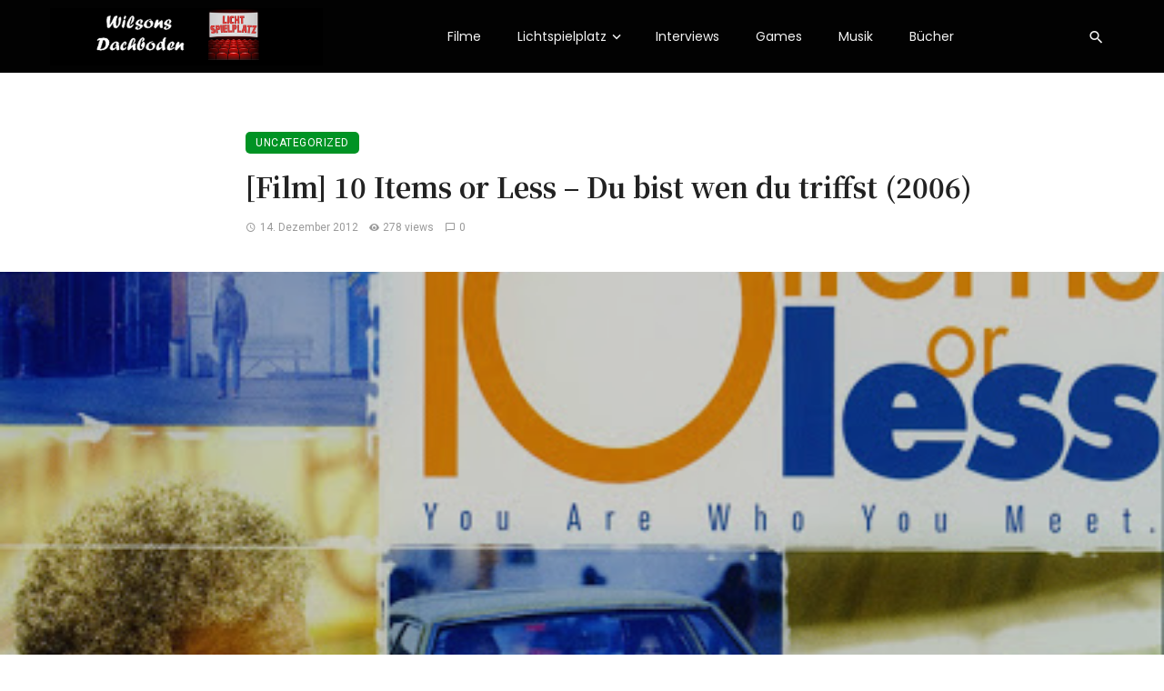

--- FILE ---
content_type: text/html; charset=UTF-8
request_url: https://www.wilsonsdachboden.com/2012/12/film-10-items-or-less-du-bist-wen-du.html
body_size: 24454
content:
<!DOCTYPE html>
<html lang="de">
<head>
	<meta charset="UTF-8" />
    
    <meta name="viewport" content="width=device-width, initial-scale=1"/>
    
    <link rel="profile" href="/gmpg.org/xfn/11" />
    
    <!-- Schema meta -->
        <script type="application/ld+json">
    {
          "@context": "http://schema.org",
          "@type": "NewsArticle",
          "mainEntityOfPage": {
            "@type": "WebPage",
            "@id": "https://www.wilsonsdachboden.com/2012/12/film-10-items-or-less-du-bist-wen-du.html"
          },
          "headline": "[Film] 10 Items or Less &#8211; Du bist wen du triffst (2006)",
                    "image": [
            "https://www.wilsonsdachboden.com/wp-content/uploads/2012/12/3ioQroEHiTfvxxqijuvZeOa3EAe-1.jpg"
           ],
                     "datePublished": "2012-12-14T12:15:00+00:00",
          "dateModified": "2019-01-11T19:05:45+01:00",
          "author": {
            "@type": "Person",
            "name": "Christian Genzel"
          },
           "publisher": {
            "@type": "Organization",
            "name": "Wilsons Dachboden",
            "logo": {
              "@type": "ImageObject",
              "url": "https://www.wilsonsdachboden.com/wp-content/uploads/2021/05/Wilsons-Dachboden-Logo-mit-Lichtspielplatz-500x109-1.png"
            }
          },
          "description": ""
        }
        </script>
        
    <script type="application/javascript">var ajaxurl = "https://www.wilsonsdachboden.com/wp-admin/admin-ajax.php"</script><meta name='robots' content='index, follow, max-image-preview:large, max-snippet:-1, max-video-preview:-1' />
	<style>img:is([sizes="auto" i], [sizes^="auto," i]) { contain-intrinsic-size: 3000px 1500px }</style>
	<!-- Jetpack Site Verification Tags -->
<meta name="google-site-verification" content="j20CoDPQWXj44HXgkLOSWq2DSlcE5mxfmeA9_CaZgZA" />

	<!-- This site is optimized with the Yoast SEO plugin v26.6 - https://yoast.com/wordpress/plugins/seo/ -->
	<title>[Film] 10 Items or Less - Du bist wen du triffst (2006)</title>
	<meta name="description" content="Eigentlich haben diese beiden Menschen nichts gemeinsam: Der alternde Schauspieler (Morgan Freeman), der nach vier Jahren Pause über ein neues Projekt" />
	<link rel="canonical" href="https://www.wilsonsdachboden.com/2012/12/film-10-items-or-less-du-bist-wen-du.html" />
	<meta property="og:locale" content="de_DE" />
	<meta property="og:type" content="article" />
	<meta property="og:title" content="[Film] 10 Items or Less - Du bist wen du triffst (2006)" />
	<meta property="og:description" content="Eigentlich haben diese beiden Menschen nichts gemeinsam: Der alternde Schauspieler (Morgan Freeman), der nach vier Jahren Pause über ein neues Projekt" />
	<meta property="og:url" content="https://www.wilsonsdachboden.com/2012/12/film-10-items-or-less-du-bist-wen-du.html" />
	<meta property="og:site_name" content="Wilsons Dachboden" />
	<meta property="article:published_time" content="2012-12-14T12:15:00+00:00" />
	<meta property="article:modified_time" content="2019-01-11T19:05:45+00:00" />
	<meta property="og:image" content="https://www.wilsonsdachboden.com/wp-content/uploads/2012/12/3ioQroEHiTfvxxqijuvZeOa3EAe-1.jpg" />
	<meta property="og:image:width" content="427" />
	<meta property="og:image:height" content="640" />
	<meta property="og:image:type" content="image/jpeg" />
	<meta name="author" content="Christian Genzel" />
	<meta name="twitter:card" content="summary_large_image" />
	<meta name="twitter:label1" content="Verfasst von" />
	<meta name="twitter:data1" content="Christian Genzel" />
	<meta name="twitter:label2" content="Geschätzte Lesezeit" />
	<meta name="twitter:data2" content="4 Minuten" />
	<script type="application/ld+json" class="yoast-schema-graph">{"@context":"https://schema.org","@graph":[{"@type":"Article","@id":"https://www.wilsonsdachboden.com/2012/12/film-10-items-or-less-du-bist-wen-du.html#article","isPartOf":{"@id":"https://www.wilsonsdachboden.com/2012/12/film-10-items-or-less-du-bist-wen-du.html"},"author":{"name":"Christian Genzel","@id":"https://www.wilsonsdachboden.com/#/schema/person/173cbc5a363634f102ba2e23b7976641"},"headline":"[Film] 10 Items or Less &#8211; Du bist wen du triffst (2006)","datePublished":"2012-12-14T12:15:00+00:00","dateModified":"2019-01-11T19:05:45+00:00","mainEntityOfPage":{"@id":"https://www.wilsonsdachboden.com/2012/12/film-10-items-or-less-du-bist-wen-du.html"},"wordCount":813,"publisher":{"@id":"https://www.wilsonsdachboden.com/#/schema/person/173cbc5a363634f102ba2e23b7976641"},"image":{"@id":"https://www.wilsonsdachboden.com/2012/12/film-10-items-or-less-du-bist-wen-du.html#primaryimage"},"thumbnailUrl":"https://www.wilsonsdachboden.com/wp-content/uploads/2012/12/3ioQroEHiTfvxxqijuvZeOa3EAe-1.jpg","keywords":["Brad Silberling","Film","Morgan Freeman","Paz Vega"],"articleSection":["Uncategorized"],"inLanguage":"de"},{"@type":"WebPage","@id":"https://www.wilsonsdachboden.com/2012/12/film-10-items-or-less-du-bist-wen-du.html","url":"https://www.wilsonsdachboden.com/2012/12/film-10-items-or-less-du-bist-wen-du.html","name":"[Film] 10 Items or Less - Du bist wen du triffst (2006)","isPartOf":{"@id":"https://www.wilsonsdachboden.com/#website"},"primaryImageOfPage":{"@id":"https://www.wilsonsdachboden.com/2012/12/film-10-items-or-less-du-bist-wen-du.html#primaryimage"},"image":{"@id":"https://www.wilsonsdachboden.com/2012/12/film-10-items-or-less-du-bist-wen-du.html#primaryimage"},"thumbnailUrl":"https://www.wilsonsdachboden.com/wp-content/uploads/2012/12/3ioQroEHiTfvxxqijuvZeOa3EAe-1.jpg","datePublished":"2012-12-14T12:15:00+00:00","dateModified":"2019-01-11T19:05:45+00:00","description":"Eigentlich haben diese beiden Menschen nichts gemeinsam: Der alternde Schauspieler (Morgan Freeman), der nach vier Jahren Pause über ein neues Projekt","breadcrumb":{"@id":"https://www.wilsonsdachboden.com/2012/12/film-10-items-or-less-du-bist-wen-du.html#breadcrumb"},"inLanguage":"de","potentialAction":[{"@type":"ReadAction","target":["https://www.wilsonsdachboden.com/2012/12/film-10-items-or-less-du-bist-wen-du.html"]}]},{"@type":"ImageObject","inLanguage":"de","@id":"https://www.wilsonsdachboden.com/2012/12/film-10-items-or-less-du-bist-wen-du.html#primaryimage","url":"https://www.wilsonsdachboden.com/wp-content/uploads/2012/12/3ioQroEHiTfvxxqijuvZeOa3EAe-1.jpg","contentUrl":"https://www.wilsonsdachboden.com/wp-content/uploads/2012/12/3ioQroEHiTfvxxqijuvZeOa3EAe-1.jpg","width":427,"height":640},{"@type":"BreadcrumbList","@id":"https://www.wilsonsdachboden.com/2012/12/film-10-items-or-less-du-bist-wen-du.html#breadcrumb","itemListElement":[{"@type":"ListItem","position":1,"name":"Home","item":"https://www.wilsonsdachboden.com/"},{"@type":"ListItem","position":2,"name":"[Film] 10 Items or Less &#8211; Du bist wen du triffst (2006)"}]},{"@type":"WebSite","@id":"https://www.wilsonsdachboden.com/#website","url":"https://www.wilsonsdachboden.com/","name":"Wilsons Dachboden","description":"Filme, Musik, Geschriebenes, Computerspiele, und was wohl sonst noch wichtig ist im Leben.","publisher":{"@id":"https://www.wilsonsdachboden.com/#/schema/person/173cbc5a363634f102ba2e23b7976641"},"potentialAction":[{"@type":"SearchAction","target":{"@type":"EntryPoint","urlTemplate":"https://www.wilsonsdachboden.com/?s={search_term_string}"},"query-input":{"@type":"PropertyValueSpecification","valueRequired":true,"valueName":"search_term_string"}}],"inLanguage":"de"},{"@type":["Person","Organization"],"@id":"https://www.wilsonsdachboden.com/#/schema/person/173cbc5a363634f102ba2e23b7976641","name":"Christian Genzel","image":{"@type":"ImageObject","inLanguage":"de","@id":"https://www.wilsonsdachboden.com/#/schema/person/image/","url":"https://www.wilsonsdachboden.com/wp-content/uploads/2024/04/cropped-402148711_10168336959610515_8844970383355954708_n-96x96.jpg","contentUrl":"https://www.wilsonsdachboden.com/wp-content/uploads/2024/04/cropped-402148711_10168336959610515_8844970383355954708_n-96x96.jpg","caption":"Christian Genzel"},"logo":{"@id":"https://www.wilsonsdachboden.com/#/schema/person/image/"},"description":"Christian Genzel arbeitet als freier Autor und Filmschaffender. Sein erster Spielfilm DIE MUSE, ein Psychothriller mit Thomas Limpinsel und Henriette Müller, erschien 2011. Außerdem drehte Genzel mehrere Kurzfilme, darunter SCHLAFLOS, eine 40-minütige Liebeserklärung an die Musik mit Maximilian Simonischek und Stefan Murr, und den 2017 für den Shocking Short Award nominierten CINEMA DELL' OSCURITÀ. Derzeit arbeitet er an einer Dokumentation über den Filmemacher Howard Ziehm und produziert Bonusmaterial für Film-Neuveröffentlichungen. Christian Genzel schreibt außerdem in den Bereichen Film, TV und Musik, u.a. für die Salzburger Nachrichten, Film &amp; TV Kamera, Ray, Celluloid, GMX, Neon Zombie und den All-Music Guide. Er leitet die Film-Podcasts Lichtspielplatz, Talking Pictures und Pixelkino und hält Vorträge zu verschiedenen Filmthemen.","sameAs":["https://www.wilsonsdachboden.com"],"url":"https://www.wilsonsdachboden.com/author/info_v873c3a9"}]}</script>
	<!-- / Yoast SEO plugin. -->


<link rel='dns-prefetch' href='//secure.gravatar.com' />
<link rel='dns-prefetch' href='//stats.wp.com' />
<link rel='dns-prefetch' href='//fonts.googleapis.com' />
<link rel='dns-prefetch' href='//v0.wordpress.com' />
<link rel='preconnect' href='https://fonts.gstatic.com' crossorigin />
<link rel="alternate" type="application/rss+xml" title="Wilsons Dachboden &raquo; Feed" href="https://www.wilsonsdachboden.com/feed" />
<link rel="alternate" type="application/rss+xml" title="Wilsons Dachboden &raquo; Kommentar-Feed" href="https://www.wilsonsdachboden.com/comments/feed" />
<script type="text/javascript">
/* <![CDATA[ */
window._wpemojiSettings = {"baseUrl":"https:\/\/s.w.org\/images\/core\/emoji\/16.0.1\/72x72\/","ext":".png","svgUrl":"https:\/\/s.w.org\/images\/core\/emoji\/16.0.1\/svg\/","svgExt":".svg","source":{"concatemoji":"https:\/\/www.wilsonsdachboden.com\/wp-includes\/js\/wp-emoji-release.min.js?ver=6.8.3"}};
/*! This file is auto-generated */
!function(s,n){var o,i,e;function c(e){try{var t={supportTests:e,timestamp:(new Date).valueOf()};sessionStorage.setItem(o,JSON.stringify(t))}catch(e){}}function p(e,t,n){e.clearRect(0,0,e.canvas.width,e.canvas.height),e.fillText(t,0,0);var t=new Uint32Array(e.getImageData(0,0,e.canvas.width,e.canvas.height).data),a=(e.clearRect(0,0,e.canvas.width,e.canvas.height),e.fillText(n,0,0),new Uint32Array(e.getImageData(0,0,e.canvas.width,e.canvas.height).data));return t.every(function(e,t){return e===a[t]})}function u(e,t){e.clearRect(0,0,e.canvas.width,e.canvas.height),e.fillText(t,0,0);for(var n=e.getImageData(16,16,1,1),a=0;a<n.data.length;a++)if(0!==n.data[a])return!1;return!0}function f(e,t,n,a){switch(t){case"flag":return n(e,"\ud83c\udff3\ufe0f\u200d\u26a7\ufe0f","\ud83c\udff3\ufe0f\u200b\u26a7\ufe0f")?!1:!n(e,"\ud83c\udde8\ud83c\uddf6","\ud83c\udde8\u200b\ud83c\uddf6")&&!n(e,"\ud83c\udff4\udb40\udc67\udb40\udc62\udb40\udc65\udb40\udc6e\udb40\udc67\udb40\udc7f","\ud83c\udff4\u200b\udb40\udc67\u200b\udb40\udc62\u200b\udb40\udc65\u200b\udb40\udc6e\u200b\udb40\udc67\u200b\udb40\udc7f");case"emoji":return!a(e,"\ud83e\udedf")}return!1}function g(e,t,n,a){var r="undefined"!=typeof WorkerGlobalScope&&self instanceof WorkerGlobalScope?new OffscreenCanvas(300,150):s.createElement("canvas"),o=r.getContext("2d",{willReadFrequently:!0}),i=(o.textBaseline="top",o.font="600 32px Arial",{});return e.forEach(function(e){i[e]=t(o,e,n,a)}),i}function t(e){var t=s.createElement("script");t.src=e,t.defer=!0,s.head.appendChild(t)}"undefined"!=typeof Promise&&(o="wpEmojiSettingsSupports",i=["flag","emoji"],n.supports={everything:!0,everythingExceptFlag:!0},e=new Promise(function(e){s.addEventListener("DOMContentLoaded",e,{once:!0})}),new Promise(function(t){var n=function(){try{var e=JSON.parse(sessionStorage.getItem(o));if("object"==typeof e&&"number"==typeof e.timestamp&&(new Date).valueOf()<e.timestamp+604800&&"object"==typeof e.supportTests)return e.supportTests}catch(e){}return null}();if(!n){if("undefined"!=typeof Worker&&"undefined"!=typeof OffscreenCanvas&&"undefined"!=typeof URL&&URL.createObjectURL&&"undefined"!=typeof Blob)try{var e="postMessage("+g.toString()+"("+[JSON.stringify(i),f.toString(),p.toString(),u.toString()].join(",")+"));",a=new Blob([e],{type:"text/javascript"}),r=new Worker(URL.createObjectURL(a),{name:"wpTestEmojiSupports"});return void(r.onmessage=function(e){c(n=e.data),r.terminate(),t(n)})}catch(e){}c(n=g(i,f,p,u))}t(n)}).then(function(e){for(var t in e)n.supports[t]=e[t],n.supports.everything=n.supports.everything&&n.supports[t],"flag"!==t&&(n.supports.everythingExceptFlag=n.supports.everythingExceptFlag&&n.supports[t]);n.supports.everythingExceptFlag=n.supports.everythingExceptFlag&&!n.supports.flag,n.DOMReady=!1,n.readyCallback=function(){n.DOMReady=!0}}).then(function(){return e}).then(function(){var e;n.supports.everything||(n.readyCallback(),(e=n.source||{}).concatemoji?t(e.concatemoji):e.wpemoji&&e.twemoji&&(t(e.twemoji),t(e.wpemoji)))}))}((window,document),window._wpemojiSettings);
/* ]]> */
</script>
<link rel='stylesheet' id='dashicons-css' href='https://www.wilsonsdachboden.com/wp-includes/css/dashicons.min.css?ver=6.8.3' type='text/css' media='all' />
<link rel='stylesheet' id='post-views-counter-frontend-css' href='https://www.wilsonsdachboden.com/wp-content/plugins/post-views-counter/css/frontend.css?ver=1.7.0' type='text/css' media='all' />
<style id='wp-emoji-styles-inline-css' type='text/css'>

	img.wp-smiley, img.emoji {
		display: inline !important;
		border: none !important;
		box-shadow: none !important;
		height: 1em !important;
		width: 1em !important;
		margin: 0 0.07em !important;
		vertical-align: -0.1em !important;
		background: none !important;
		padding: 0 !important;
	}
</style>
<link rel='stylesheet' id='wp-block-library-css' href='https://www.wilsonsdachboden.com/wp-includes/css/dist/block-library/style.min.css?ver=6.8.3' type='text/css' media='all' />
<style id='classic-theme-styles-inline-css' type='text/css'>
/*! This file is auto-generated */
.wp-block-button__link{color:#fff;background-color:#32373c;border-radius:9999px;box-shadow:none;text-decoration:none;padding:calc(.667em + 2px) calc(1.333em + 2px);font-size:1.125em}.wp-block-file__button{background:#32373c;color:#fff;text-decoration:none}
</style>
<link rel='stylesheet' id='mediaelement-css' href='https://www.wilsonsdachboden.com/wp-includes/js/mediaelement/mediaelementplayer-legacy.min.css?ver=4.2.17' type='text/css' media='all' />
<link rel='stylesheet' id='wp-mediaelement-css' href='https://www.wilsonsdachboden.com/wp-includes/js/mediaelement/wp-mediaelement.min.css?ver=6.8.3' type='text/css' media='all' />
<style id='jetpack-sharing-buttons-style-inline-css' type='text/css'>
.jetpack-sharing-buttons__services-list{display:flex;flex-direction:row;flex-wrap:wrap;gap:0;list-style-type:none;margin:5px;padding:0}.jetpack-sharing-buttons__services-list.has-small-icon-size{font-size:12px}.jetpack-sharing-buttons__services-list.has-normal-icon-size{font-size:16px}.jetpack-sharing-buttons__services-list.has-large-icon-size{font-size:24px}.jetpack-sharing-buttons__services-list.has-huge-icon-size{font-size:36px}@media print{.jetpack-sharing-buttons__services-list{display:none!important}}.editor-styles-wrapper .wp-block-jetpack-sharing-buttons{gap:0;padding-inline-start:0}ul.jetpack-sharing-buttons__services-list.has-background{padding:1.25em 2.375em}
</style>
<style id='global-styles-inline-css' type='text/css'>
:root{--wp--preset--aspect-ratio--square: 1;--wp--preset--aspect-ratio--4-3: 4/3;--wp--preset--aspect-ratio--3-4: 3/4;--wp--preset--aspect-ratio--3-2: 3/2;--wp--preset--aspect-ratio--2-3: 2/3;--wp--preset--aspect-ratio--16-9: 16/9;--wp--preset--aspect-ratio--9-16: 9/16;--wp--preset--color--black: #000000;--wp--preset--color--cyan-bluish-gray: #abb8c3;--wp--preset--color--white: #ffffff;--wp--preset--color--pale-pink: #f78da7;--wp--preset--color--vivid-red: #cf2e2e;--wp--preset--color--luminous-vivid-orange: #ff6900;--wp--preset--color--luminous-vivid-amber: #fcb900;--wp--preset--color--light-green-cyan: #7bdcb5;--wp--preset--color--vivid-green-cyan: #00d084;--wp--preset--color--pale-cyan-blue: #8ed1fc;--wp--preset--color--vivid-cyan-blue: #0693e3;--wp--preset--color--vivid-purple: #9b51e0;--wp--preset--gradient--vivid-cyan-blue-to-vivid-purple: linear-gradient(135deg,rgba(6,147,227,1) 0%,rgb(155,81,224) 100%);--wp--preset--gradient--light-green-cyan-to-vivid-green-cyan: linear-gradient(135deg,rgb(122,220,180) 0%,rgb(0,208,130) 100%);--wp--preset--gradient--luminous-vivid-amber-to-luminous-vivid-orange: linear-gradient(135deg,rgba(252,185,0,1) 0%,rgba(255,105,0,1) 100%);--wp--preset--gradient--luminous-vivid-orange-to-vivid-red: linear-gradient(135deg,rgba(255,105,0,1) 0%,rgb(207,46,46) 100%);--wp--preset--gradient--very-light-gray-to-cyan-bluish-gray: linear-gradient(135deg,rgb(238,238,238) 0%,rgb(169,184,195) 100%);--wp--preset--gradient--cool-to-warm-spectrum: linear-gradient(135deg,rgb(74,234,220) 0%,rgb(151,120,209) 20%,rgb(207,42,186) 40%,rgb(238,44,130) 60%,rgb(251,105,98) 80%,rgb(254,248,76) 100%);--wp--preset--gradient--blush-light-purple: linear-gradient(135deg,rgb(255,206,236) 0%,rgb(152,150,240) 100%);--wp--preset--gradient--blush-bordeaux: linear-gradient(135deg,rgb(254,205,165) 0%,rgb(254,45,45) 50%,rgb(107,0,62) 100%);--wp--preset--gradient--luminous-dusk: linear-gradient(135deg,rgb(255,203,112) 0%,rgb(199,81,192) 50%,rgb(65,88,208) 100%);--wp--preset--gradient--pale-ocean: linear-gradient(135deg,rgb(255,245,203) 0%,rgb(182,227,212) 50%,rgb(51,167,181) 100%);--wp--preset--gradient--electric-grass: linear-gradient(135deg,rgb(202,248,128) 0%,rgb(113,206,126) 100%);--wp--preset--gradient--midnight: linear-gradient(135deg,rgb(2,3,129) 0%,rgb(40,116,252) 100%);--wp--preset--font-size--small: 13px;--wp--preset--font-size--medium: 20px;--wp--preset--font-size--large: 36px;--wp--preset--font-size--x-large: 42px;--wp--preset--spacing--20: 0.44rem;--wp--preset--spacing--30: 0.67rem;--wp--preset--spacing--40: 1rem;--wp--preset--spacing--50: 1.5rem;--wp--preset--spacing--60: 2.25rem;--wp--preset--spacing--70: 3.38rem;--wp--preset--spacing--80: 5.06rem;--wp--preset--shadow--natural: 6px 6px 9px rgba(0, 0, 0, 0.2);--wp--preset--shadow--deep: 12px 12px 50px rgba(0, 0, 0, 0.4);--wp--preset--shadow--sharp: 6px 6px 0px rgba(0, 0, 0, 0.2);--wp--preset--shadow--outlined: 6px 6px 0px -3px rgba(255, 255, 255, 1), 6px 6px rgba(0, 0, 0, 1);--wp--preset--shadow--crisp: 6px 6px 0px rgba(0, 0, 0, 1);}:where(.is-layout-flex){gap: 0.5em;}:where(.is-layout-grid){gap: 0.5em;}body .is-layout-flex{display: flex;}.is-layout-flex{flex-wrap: wrap;align-items: center;}.is-layout-flex > :is(*, div){margin: 0;}body .is-layout-grid{display: grid;}.is-layout-grid > :is(*, div){margin: 0;}:where(.wp-block-columns.is-layout-flex){gap: 2em;}:where(.wp-block-columns.is-layout-grid){gap: 2em;}:where(.wp-block-post-template.is-layout-flex){gap: 1.25em;}:where(.wp-block-post-template.is-layout-grid){gap: 1.25em;}.has-black-color{color: var(--wp--preset--color--black) !important;}.has-cyan-bluish-gray-color{color: var(--wp--preset--color--cyan-bluish-gray) !important;}.has-white-color{color: var(--wp--preset--color--white) !important;}.has-pale-pink-color{color: var(--wp--preset--color--pale-pink) !important;}.has-vivid-red-color{color: var(--wp--preset--color--vivid-red) !important;}.has-luminous-vivid-orange-color{color: var(--wp--preset--color--luminous-vivid-orange) !important;}.has-luminous-vivid-amber-color{color: var(--wp--preset--color--luminous-vivid-amber) !important;}.has-light-green-cyan-color{color: var(--wp--preset--color--light-green-cyan) !important;}.has-vivid-green-cyan-color{color: var(--wp--preset--color--vivid-green-cyan) !important;}.has-pale-cyan-blue-color{color: var(--wp--preset--color--pale-cyan-blue) !important;}.has-vivid-cyan-blue-color{color: var(--wp--preset--color--vivid-cyan-blue) !important;}.has-vivid-purple-color{color: var(--wp--preset--color--vivid-purple) !important;}.has-black-background-color{background-color: var(--wp--preset--color--black) !important;}.has-cyan-bluish-gray-background-color{background-color: var(--wp--preset--color--cyan-bluish-gray) !important;}.has-white-background-color{background-color: var(--wp--preset--color--white) !important;}.has-pale-pink-background-color{background-color: var(--wp--preset--color--pale-pink) !important;}.has-vivid-red-background-color{background-color: var(--wp--preset--color--vivid-red) !important;}.has-luminous-vivid-orange-background-color{background-color: var(--wp--preset--color--luminous-vivid-orange) !important;}.has-luminous-vivid-amber-background-color{background-color: var(--wp--preset--color--luminous-vivid-amber) !important;}.has-light-green-cyan-background-color{background-color: var(--wp--preset--color--light-green-cyan) !important;}.has-vivid-green-cyan-background-color{background-color: var(--wp--preset--color--vivid-green-cyan) !important;}.has-pale-cyan-blue-background-color{background-color: var(--wp--preset--color--pale-cyan-blue) !important;}.has-vivid-cyan-blue-background-color{background-color: var(--wp--preset--color--vivid-cyan-blue) !important;}.has-vivid-purple-background-color{background-color: var(--wp--preset--color--vivid-purple) !important;}.has-black-border-color{border-color: var(--wp--preset--color--black) !important;}.has-cyan-bluish-gray-border-color{border-color: var(--wp--preset--color--cyan-bluish-gray) !important;}.has-white-border-color{border-color: var(--wp--preset--color--white) !important;}.has-pale-pink-border-color{border-color: var(--wp--preset--color--pale-pink) !important;}.has-vivid-red-border-color{border-color: var(--wp--preset--color--vivid-red) !important;}.has-luminous-vivid-orange-border-color{border-color: var(--wp--preset--color--luminous-vivid-orange) !important;}.has-luminous-vivid-amber-border-color{border-color: var(--wp--preset--color--luminous-vivid-amber) !important;}.has-light-green-cyan-border-color{border-color: var(--wp--preset--color--light-green-cyan) !important;}.has-vivid-green-cyan-border-color{border-color: var(--wp--preset--color--vivid-green-cyan) !important;}.has-pale-cyan-blue-border-color{border-color: var(--wp--preset--color--pale-cyan-blue) !important;}.has-vivid-cyan-blue-border-color{border-color: var(--wp--preset--color--vivid-cyan-blue) !important;}.has-vivid-purple-border-color{border-color: var(--wp--preset--color--vivid-purple) !important;}.has-vivid-cyan-blue-to-vivid-purple-gradient-background{background: var(--wp--preset--gradient--vivid-cyan-blue-to-vivid-purple) !important;}.has-light-green-cyan-to-vivid-green-cyan-gradient-background{background: var(--wp--preset--gradient--light-green-cyan-to-vivid-green-cyan) !important;}.has-luminous-vivid-amber-to-luminous-vivid-orange-gradient-background{background: var(--wp--preset--gradient--luminous-vivid-amber-to-luminous-vivid-orange) !important;}.has-luminous-vivid-orange-to-vivid-red-gradient-background{background: var(--wp--preset--gradient--luminous-vivid-orange-to-vivid-red) !important;}.has-very-light-gray-to-cyan-bluish-gray-gradient-background{background: var(--wp--preset--gradient--very-light-gray-to-cyan-bluish-gray) !important;}.has-cool-to-warm-spectrum-gradient-background{background: var(--wp--preset--gradient--cool-to-warm-spectrum) !important;}.has-blush-light-purple-gradient-background{background: var(--wp--preset--gradient--blush-light-purple) !important;}.has-blush-bordeaux-gradient-background{background: var(--wp--preset--gradient--blush-bordeaux) !important;}.has-luminous-dusk-gradient-background{background: var(--wp--preset--gradient--luminous-dusk) !important;}.has-pale-ocean-gradient-background{background: var(--wp--preset--gradient--pale-ocean) !important;}.has-electric-grass-gradient-background{background: var(--wp--preset--gradient--electric-grass) !important;}.has-midnight-gradient-background{background: var(--wp--preset--gradient--midnight) !important;}.has-small-font-size{font-size: var(--wp--preset--font-size--small) !important;}.has-medium-font-size{font-size: var(--wp--preset--font-size--medium) !important;}.has-large-font-size{font-size: var(--wp--preset--font-size--large) !important;}.has-x-large-font-size{font-size: var(--wp--preset--font-size--x-large) !important;}
:where(.wp-block-post-template.is-layout-flex){gap: 1.25em;}:where(.wp-block-post-template.is-layout-grid){gap: 1.25em;}
:where(.wp-block-columns.is-layout-flex){gap: 2em;}:where(.wp-block-columns.is-layout-grid){gap: 2em;}
:root :where(.wp-block-pullquote){font-size: 1.5em;line-height: 1.6;}
</style>
<link rel='stylesheet' id='titan-adminbar-styles-css' href='https://www.wilsonsdachboden.com/wp-content/plugins/anti-spam/assets/css/admin-bar.css?ver=7.4.0' type='text/css' media='all' />
<link rel='stylesheet' id='redux-extendify-styles-css' href='https://www.wilsonsdachboden.com/wp-content/plugins/ceris-extension/redux-framework/redux-core/assets/css/extendify-utilities.css?ver=4.4.5' type='text/css' media='all' />
<link rel='stylesheet' id='contact-form-7-css' href='https://www.wilsonsdachboden.com/wp-content/plugins/contact-form-7/includes/css/styles.css?ver=6.1.4' type='text/css' media='all' />
<link rel='stylesheet' id='secondline-psb-subscribe-button-styles-css' href='https://www.wilsonsdachboden.com/wp-content/plugins/podcast-subscribe-buttons/assets/css/secondline-psb-styles.css?ver=6.8.3' type='text/css' media='all' />
<link rel='stylesheet' id='wp-show-posts-css' href='https://www.wilsonsdachboden.com/wp-content/plugins/wp-show-posts/css/wp-show-posts-min.css?ver=1.1.6' type='text/css' media='all' />
<link rel='stylesheet' id='ceris-vendors-css' href='https://www.wilsonsdachboden.com/wp-content/themes/ceris/css/vendors.css?ver=6.8.3' type='text/css' media='all' />
<link rel='stylesheet' id='ceris-style-css' href='https://www.wilsonsdachboden.com/wp-content/themes/ceris/css/style.css?ver=6.8.3' type='text/css' media='all' />
<style id='ceris-style-inline-css' type='text/css'>
.header-1 .header-main, 
                                        .header-2 .header-main, 
                                        .header-3 .site-header, 
                                        .header-4 .navigation-bar,
                                        .header-5 .navigation-bar,
                                        .header-6 .navigation-bar,
                                        .header-7 .header-main,
                                        .header-8 .header-main,
                                        .header-9 .site-header, 
                                        .header-10 .navigation-bar,
                                        .header-11 .navigation-bar,
                                        .header-13 .navigation-bar,
                                        .header-14 .header-main, 
                                        .header-14 .header-bg-main-color, 
                                        .header-15 .header-main,
                                        .header-16 .navigation-bar,
                                        .header-17 .navigation-bar,
                                        .header-18 .navigation-bar,
                                        .header-12 .header-main
                                        {background: #020202;}.sticky-header.is-fixed > .navigation-bar
                                        {background: #020202;}#atbs-ceris-mobile-header
                                        {background: #000000;}.site-footer, .footer-3.site-footer, .footer-5.site-footer, .footer-6.site-footer , .site-footer.footer-7 .site-footer__section:first-child, .site-footer.footer-8 .site-footer__section:first-child
                                        {background: #ffffff;}.atbs-ceris-block:not(:last-child) {margin-bottom: 80px;}@media(min-width: 576px){.atbs-ceris-block-custom-margin .block-heading:not(.widget__title){margin-bottom: 40px;} }::selection {color: #FFF; background: #009324;}::-webkit-selection {color: #FFF; background: #009324;}.scroll-count-percent .progress__value {stroke: #009324;}  .ceris-feature-i .sub-posts .block-heading__view-all a, .atbs-ceris-carousel.atbs-ceris-carousel-post-vertical .owl-prev, .atbs-ceris-carousel.atbs-ceris-carousel-post-vertical .owl-next, .post--overlay-back-face .button__readmore:hover i, .post--vertical-has-media .list-index, .navigation--main .sub-menu li:hover>a, .infinity-single-trigger:before, .ceris-icon-load-infinity-single:before, .atbs-article-reactions .atbs-reactions-content.active .atbs-reaction-count, .atbs-article-reactions .atbs-reactions-content:active .atbs-reaction-count, .post-slider-text-align-center .owl-carousel .owl-prev, .post-slider-text-align-center .owl-carousel .owl-next, .ceris-category-tiles .owl-carousel .owl-prev, .ceris-category-tiles .owl-carousel .owl-next, 
                                    a.block-heading__secondary, .atbs-ceris-pagination a.btn-default, 
                                    .atbs-ceris-pagination a.btn-default:active, 
                                    .atbs-ceris-pagination a.btn-default:hover, 
                                    .atbs-ceris-pagination a.btn-default:focus, 
                                    .atbs-ceris-search-full .result-default, 
                                    .atbs-ceris-search-full .result-default .search-module-heading, 
                                    .search-module-heading, .atbs-ceris-post--grid-c-update .atbs-ceris-carousel.nav-circle .owl-prev, .single .entry-meta .entry-author__name, .pagination-circle .atbs-ceris-pagination__item.atbs-ceris-pagination__item-next:hover,
                                    .pagination-circle .atbs-ceris-pagination__item.atbs-ceris-pagination__item-prev:hover, 
                                    .atbs-ceris-video-has-post-list .main-post .post-type-icon, .widget-subscribe .subscribe-form__fields button, 
                                    .list-index, a, a:hover, a:focus, a:active, .color-primary, .site-title, 
                                    .entry-tags ul > li > a:hover, .social-share-label, .ceris-single .single-header--top .entry-author__name, .atbs-ceris-widget-indexed-posts-b .posts-list > li .post__title:after, .posts-navigation .post:hover .posts-navigation__label,
                                    .posts-navigation .post:hover .post__title, .sticky-ceris-post .cerisStickyMark i, .typography-copy blockquote:before, .comment-content blockquote:before, .listing--list-large .post__readmore:hover .readmore__text,
                                    .post--horizontal-reverse-big.post--horizontal-reverse-big__style-3 .post__readmore .readmore__text:hover, .reviews-score-average, .star-item.star-full i:before,
                                    .wc-block-grid__product-rating .star-rating span:before, .wc-block-grid__product-rating .wc-block-grid__product-rating__stars span:before,
                                    .woocommerce-message::before, .woocommerce-info::before, .woocommerce-error::before, .woocommerce-downloads .woocommerce-info:before
            {color: #009324;}.ceris-grid-j .icon-has-animation .btn-play-left-not-center.post-type-icon:after, div.wpforms-container-full .wpforms-form button[type=submit], div.wpforms-container-full .wpforms-form button[type=submit]:hover{background-color: #009324;} .ceris-grid-j .btn-play-left-not-center .circle, .scroll-count-percent .btn-bookmark-icon .bookmark-status-saved path {fill: #009324;} .infinity-single-trigger:before, .ceris-grid-j .btn-play-left-not-center .g-path path{fill: #fff;}@media(max-width: 768px) {.ceris-grid-j .icon-has-animation .btn-play-left-not-center.post-type-icon:after{background-color: #fff;} }@media(max-width: 768px) {.ceris-grid-j .btn-play-left-not-center .circle{fill: #fff;} } @media(max-width: 768px) {.ceris-grid-j .btn-play-left-not-center .g-path path{fill: #000;} }@media(max-width: 768px) {.ceris-module-video .post-list-no-thumb-3i .posts-no-thumb .post-type-icon:after{background-color: #009324;} }@media(max-width: 768px) {.ceris-module-video .post-list-no-thumb-3i .list-item .posts-no-thumb:hover .post-type-icon:after{background-color: #fff;} }@media(max-width: 768px) {.ceris-module-video .post-list-no-thumb-3i .list-item:first-child .posts-no-thumb:hover .post-type-icon:after{background-color: #fff;} }@media(max-width: 768px) {.ceris-module-video .post-list-no-thumb-3i:hover .list-item:first-child .posts-no-thumb .post-type-icon:after{background-color: #009324;} }@media(max-width: 768px) {.ceris-module-video .post-list-no-thumb-3i .list-item:first-child .posts-no-thumb:hover .post-type-icon:after{background-color: #fff;} }@media (max-width: 380px){.featured-slider-d .owl-carousel .owl-dot.active span{background-color: #009324;}}.g-path path {fill: #000;} .circle{fill: #fff;}@media(max-width: 576px) {.atbs-ceris-post--vertical-3i-row .post--vertical .post__cat{background-color: #009324;} }.atbs-article-reactions .atbs-reactions-content:hover{
                border-color: rgba(0, 147, 36,0.3);
            } .post-no-thumb-height-default:hover{
                box-shadow: 0 45px 25px -20px rgba(0, 147, 36,0.27);
            } .ceris-feature-h .owl-item.active .post--overlay-height-275 .post__thumb--overlay.post__thumb:after{
                background-color: rgba(0, 147, 36,0.8);
            } .post-list-no-thumb-3i .list-item:first-child:hover:before, .post-list-no-thumb-3i .list-item:hover:before{
                background-color: rgba(0, 147, 36, 0.4);
            } .ceris-grid-carousel-d .owl-stage .post--card-overlay-middle-has-hidden-content:hover .post__thumb--overlay.post__thumb:after, .ceris-grid-carousel-d .owl-stage .owl-item.active.center .post--card-overlay-middle-has-hidden-content:hover .post__thumb--overlay.post__thumb:after{
                -webkit-box-shadow: 0px 20px 27px 0 rgba(0, 147, 36,0.2);
                box-shadow: 0px 20px 27px 0 rgba(0, 147, 36,0.2);
            } @media(min-width:992px){
                                .post--overlay-hover-effect .post__thumb--overlay.post__thumb:after{
                                    background-color: #009324;
                                }
            }.atbs-ceris-block__aside-left .banner__button, .ceris-feature-k .atbs-ceris-carousel-nav-custom-holder .owl-prev:hover, .ceris-feature-k .atbs-ceris-carousel-nav-custom-holder .owl-next:hover, .ceris-feature-k .atbs-ceris-block__inner::before, .ceris-feature-i .atbs-ceris-carousel-nav-custom-holder .owl-prev:hover, .ceris-feature-i .atbs-ceris-carousel-nav-custom-holder .owl-next:hover, .ceris-feature-j .sub-posts .atbs-ceris-carousel-nav-custom-holder .owl-prev:hover, .ceris-feature-j .sub-posts .atbs-ceris-carousel-nav-custom-holder .owl-next:hover, .ceris-feature-h .owl-item.active + .owl-item.active .post--overlay-height-275 .post__cat-has-line:before, .atbs-ceris-carousel.atbs-ceris-carousel-post-vertical .owl-prev:hover, .atbs-ceris-carousel.atbs-ceris-carousel-post-vertical .owl-next:hover, .ceris-feature-f .button__readmore--round:hover i, .post--overlay-hover-effect .post__text-backface .post__readmore .button__readmore:hover,
             
             .post--overlay-hover-effect.post--overlay-bottom,
              .post--overlay-back-face,
              .pagination-circle .atbs-ceris-pagination__item:not(.atbs-ceris-pagination__dots):hover, .open-sub-col, .atbs-ceris-posts-feature-a-update .atbs-ceris-carousel.nav-circle .owl-prev:hover,
            .atbs-ceris-posts-feature-a-update .atbs-ceris-carousel.nav-circle .owl-next:hover, .owl-carousel.button--dots-center-nav .owl-prev:hover, .owl-carousel.button--dots-center-nav .owl-next:hover, .section-has-subscribe-no-border > .btn:focus, .section-has-subscribe-no-border > .btn:active, .section-has-subscribe-no-border > *:hover, .widget-slide .atbs-ceris-carousel .owl-dot.active span, .featured-slider-e .owl-carousel .owl-prev:hover, .featured-slider-e .owl-carousel .owl-next:hover, .post--horizontal-hasbackground.post:hover, .post-slider-text-align-center .owl-carousel .owl-prev:hover, .post-slider-text-align-center .owl-carousel .owl-next:hover, .atbs-ceris-pagination [class*='js-ajax-load-']:active, .atbs-ceris-pagination [class*='js-ajax-load-']:hover, .atbs-ceris-pagination [class*='js-ajax-load-']:focus, .atbs-ceris-widget-indexed-posts-a .posts-list>li .post__thumb:after, .post-list-no-thumb-3i:hover .list-item:first-child .post__cat:before, .header-17 .btn-subscribe-theme, .header-13 .btn-subscribe-theme, .header-16 .offcanvas-menu-toggle.navigation-bar-btn, .atbs-ceris-widget-posts-list.atbs-ceris-widget-posts-list-overlay-first ul:hover li.active .post--overlay .post__cat:before, .dots-circle .owl-dot.active span, .atbs-ceris-search-full .popular-tags .entry-tags ul > li > a, .atbs-ceris-search-full .form-control, .atbs-ceris-post--grid-g-update .post-grid-carousel .owl-dot.active span, .nav-row-circle .owl-prev:hover, .nav-row-circle .owl-next:hover, .post--grid--2i_row .post-no-thumb-title-line, .atbs-ceris-post--grid-d-update .post-no-thumb-title-line, .atbs-ceris-posts-feature .post-sub .list-item:hover .post__cat:before, .atbs-ceris-post--grid-c-update .post-main .owl-item.active + .owl-item.active .post__cat:before, .atbs-ceris-post--grid-c-update .atbs-ceris-carousel.nav-circle .owl-next, .atbs-ceris-post--grid-c-update .post-main .owl-item.active .post-no-thumb-title-line, .post-no-thumb-height-default:hover, .carousel-dots-count-number .owl-dot.active span, .header-16 .btn-subscribe-theme, .header-14 .btn-subscribe-theme, .header-11 .btn-subscribe-theme, .atbs-ceris-pagination [class*='js-ajax-load-'], .atbs-ceris-post--overlay-first-big .post--overlay:hover .background-img:after, .post-list-no-thumb-3i .list-item:hover, .post__cat-has-line:before, .category-tile__name, .cat-0.cat-theme-bg.cat-theme-bg, .primary-bg-color, .navigation--main > li > a:before, .atbs-ceris-pagination__item-current, .atbs-ceris-pagination__item-current:hover, 
            .atbs-ceris-pagination__item-current:focus, .atbs-ceris-pagination__item-current:active, .atbs-ceris-pagination--next-n-prev .atbs-ceris-pagination__links a:last-child .atbs-ceris-pagination__item,
            .subscribe-form__fields input[type='submit'], .has-overlap-bg:before, .post__cat--bg, a.post__cat--bg, .entry-cat--bg, a.entry-cat--bg, 
            .comments-count-box, .atbs-ceris-widget--box .widget__title, 
            .widget_calendar td a:before, .widget_calendar #today, .widget_calendar #today a, .entry-action-btn, .posts-navigation__label:before, 
            .comment-form .form-submit input[type='submit'], .atbs-ceris-carousel-dots-b .swiper-pagination-bullet-active,
             .site-header--side-logo .header-logo:not(.header-logo--mobile), .list-square-bullet > li > *:before, .list-square-bullet-exclude-first > li:not(:first-child) > *:before,
             .btn-primary, .btn-primary:active, .btn-primary:focus, .btn-primary:hover, 
             .btn-primary.active.focus, .btn-primary.active:focus, .btn-primary.active:hover, .btn-primary:active.focus, .btn-primary:active:focus, .btn-primary:active:hover, .header-10 .navigation--main > li > a:before, 
             .atbs-ceris-feature-slider .post__readmore, .atbs-ceris-grid-carousel .atbs-ceris-carousel .owl-dot:last-child.active span, .atbs-ceris-grid-carousel .atbs-ceris-carousel .owl-dot.active span,  
             .atbs-ceris-post-slide-has-list .atbs-ceris-post-slide-text-center .atbs-ceris-carousel .owl-dot.active span, 
             .pagination-circle .atbs-ceris-pagination__item:hover, .pagination-circle .atbs-ceris-pagination__item.atbs-ceris-pagination__item-current, .social-share-label:before, .social-share ul li a svg:hover, .social-share ul li a .share-item__icon:hover, 
             .comment-form .form-submit input[type='submit'], input[type='button']:not(.btn), input[type='reset']:not(.btn), input[type='submit']:not(.btn), .form-submit input, 
             .comment-form .form-submit input[type='submit']:active, .comment-form .form-submit input[type='submit']:focus, .comment-form .form-submit input[type='submit']:hover,
             .reviews-rating .rating-form .rating-submit, .reviews-rating .rating-form .rating-submit:hover, .ceris-bookmark-page-notification,
             .rating-star, .score-item .score-percent, .ceris-grid-w .post-slide .owl-carousel, .widget-subscribe .widget-subscribe__inner,
             .ceris-grid-carousel-d .owl-stage .post--card-overlay-middle-has-hidden-content:hover .post__thumb--overlay.post__thumb:after, .ceris-grid-carousel-d .owl-stage .owl-item.active.center .post--card-overlay-middle-has-hidden-content:hover .post__thumb--overlay.post__thumb:after,
             .post--vertical-thumb-70-background .button__readmore--outline:hover i, .atbs-ceris-search-full--result .atbs-ceris-pagination .btn,
             .atbs-ceris-posts-feature-c-update.ceris-light-mode .owl-carousel .owl-prev:hover, .atbs-ceris-posts-feature-c-update.ceris-light-mode .owl-carousel .owl-next:hover,
             .editor-styles-wrapper .wc-block-grid__products .wc-block-grid__product .wc-block-grid__product-onsale, .wc-block-grid__product-onsale,
             .woocommerce .wc-block-grid__product .wp-block-button__link:hover, .woocommerce ul.products li.product .onsale, 
             .woocommerce .editor-styles-wrapper .wc-block-grid__products .wc-block-grid__product .wc-block-grid__product-onsale, .woocommerce .wc-block-grid__product-onsale,
             .woocommerce #respond input#submit, .woocommerce #respond input#submit:hover, .woocommerce a.button:hover, .woocommerce button.button:hover, .woocommerce input.button:hover,
             .woocommerce .wp-block-button__link, .woocommerce .wp-block-button:not(.wc-block-grid__product-add-to-cart) .wp-block-button__link,
             .woocommerce nav.woocommerce-pagination ul li a:focus, .woocommerce nav.woocommerce-pagination ul li a:hover, .woocommerce nav.woocommerce-pagination ul li span.current,
             .woocommerce div.product form.cart .button, .woocommerce div.product .woocommerce-tabs ul.tabs li.active, .woocommerce-Tabs-panel .comment-reply-title:before,
             .woocommerce button.button, .woocommerce a.button.wc-backward, .woocommerce a.button.alt, .woocommerce a.button.alt:hover,
             .woocommerce-message a.button, .woocommerce-downloads .woocommerce-Message a.button,
             .woocommerce button.button.alt, .woocommerce button.button.alt:hover, .woocommerce.widget_product_search .woocommerce-product-search button,
             .woocommerce .widget_price_filter .ui-slider .ui-slider-range, .woocommerce .widget_price_filter .ui-slider .ui-slider-handle, .header-current-reading-article .current-reading-article-label,
             #cookie-notice .cn-button, .atbs-ceris-widget-posts-list.atbs-ceris-widget-posts-list-overlay-first .posts-list:hover li.active  .post__cat:before,
             .ceris-mobile-share-socials ul li:hover a, .ceris-admin-delete-review
            {background-color: #009324;}.site-header--skin-4 .navigation--main > li > a:before
            {background-color: #009324 !important;}@media(max-width: 767px){
                .atbs-ceris-post--grid-c-update .atbs-ceris-carousel.nav-circle .owl-prev,
                .atbs-ceris-post--grid-c-update .atbs-ceris-carousel.nav-circle .owl-next{
                        color: #009324 !important;
                    }
                }.post-score-hexagon .hexagon-svg g path
            {fill: #009324;}.ceris-feature-k .atbs-ceris-carousel-nav-custom-holder .owl-prev:hover, .ceris-feature-k .atbs-ceris-carousel-nav-custom-holder .owl-next:hover, .ceris-feature-i .atbs-ceris-carousel-nav-custom-holder .owl-prev:hover, .ceris-feature-i .atbs-ceris-carousel-nav-custom-holder .owl-next:hover, .ceris-feature-j .sub-posts .atbs-ceris-carousel-nav-custom-holder .owl-prev:hover, .ceris-feature-j .sub-posts .atbs-ceris-carousel-nav-custom-holder .owl-next:hover, .post--overlay-line-top-hover:hover::after, .ceris-feature-f .button__readmore--round:hover i, .post--overlay-hover-effect .post__text-backface .post__readmore .button__readmore:hover, .ceris-about-module .about__content, .atbs-ceris-posts-feature-a-update .atbs-ceris-carousel.nav-circle .owl-prev:hover,
.atbs-ceris-posts-feature-a-update .atbs-ceris-carousel.nav-circle .owl-next:hover, .owl-carousel.button--dots-center-nav .owl-prev:hover, .owl-carousel.button--dots-center-nav .owl-next:hover, .atbs-article-reactions .atbs-reactions-content.active, .atbs-ceris-pagination [class*='js-ajax-load-']:active, .atbs-ceris-pagination [class*='js-ajax-load-']:hover, .atbs-ceris-pagination [class*='js-ajax-load-']:focus, .atbs-ceris-search-full--result .atbs-ceris-pagination .btn, .atbs-ceris-pagination [class*='js-ajax-load-'], .comment-form .form-submit input[type='submit'], .form-submit input:hover, .comment-form .form-submit input[type='submit']:active, .comment-form .form-submit input[type='submit']:focus, .comment-form .form-submit input[type='submit']:hover, .has-overlap-frame:before, .atbs-ceris-gallery-slider .fotorama__thumb-border, .bypostauthor > .comment-body .comment-author > img,
.post--vertical-thumb-70-background .button__readmore--outline:hover i, .block-heading.block-heading--style-7,
.atbs-ceris-posts-feature-c-update.ceris-light-mode .owl-carousel .owl-prev:hover,
.atbs-ceris-posts-feature-c-update.ceris-light-mode .owl-carousel .owl-next:hover,
.ceris-mobile-share-socials ul li:hover a,
.wc-block-grid__product .wp-block-button__link:hover, .woocommerce #respond input#submit:hover, .woocommerce a.button:hover, .woocommerce button.button:hover, .woocommerce input.button:hover
            {border-color: #009324;}.atbs-ceris-pagination--next-n-prev .atbs-ceris-pagination__links a:last-child .atbs-ceris-pagination__item:after, .typography-copy blockquote, .comment-content blockquote
            {border-left-color: #009324;}.comments-count-box:before, .bk-preload-wrapper:after, .woocommerce-error, .woocommerce-message, .woocommerce-info
            {border-top-color: #009324;}.bk-preload-wrapper:after
            {border-bottom-color: #009324;}.navigation--offcanvas li > a:after
            {border-right-color: #009324;}.post--single-cover-gradient .single-header
            {
                background-image: -webkit-linear-gradient( bottom , #009324 0%, rgba(252, 60, 45, 0.7) 50%, rgba(252, 60, 45, 0) 100%);
                background-image: linear-gradient(to top, #009324 0%, rgba(252, 60, 45, 0.7) 50%, rgba(252, 60, 45, 0) 100%);
            }@media (max-width: 576px){
                .atbs-ceris-posts-feature .post-sub .list-item:nth-child(2), .atbs-ceris-posts-feature .post-sub .list-item:not(:nth-child(2)) .post__cat-has-line:before {
                    background-color: #009324;
                }
            }
                .ceris-feature-k .atbs-ceris-block__inner::before{
                    box-shadow: 
                    -210px 0 1px #009324, -180px 0 1px #009324, -150px 0 1px #009324, -120px 0 1px #009324, -90px 0 1px #009324, -60px 0 1px #009324, -30px 0 1px #009324, 30px 0 1px #009324, 60px 0 1px #009324,
                -210px 30px 1px #009324, -180px 30px 1px #009324, -150px 30px 1px #009324, -120px 30px 1px #009324, -90px 30px 1px #009324, -60px 30px 1px #009324, -30px 30px 1px #009324, 0 30px 1px #009324, 30px 30px 1px #009324, 60px 30px 1px #009324,
                -210px 60px 1px #009324, -180px 60px 1px #009324, -150px 60px 1px #009324, -120px 60px 1px #009324, -90px 60px 1px #009324, -60px 60px 1px #009324, -30px 60px 1px #009324, 0 60px 1px #009324, 30px 60px 1px #009324, 60px 60px 1px #009324,
                -210px 90px 1px #009324, -180px 90px 1px #009324, -150px 90px 1px #009324, -120px 90px 1px #009324, -90px 90px 1px #009324, -60px 90px 1px #009324, -30px 90px 1px #009324, 0 90px 1px #009324, 30px 90px 1px #009324, 60px 90px 1px #009324,
                -210px 120px 1px #009324, -180px 120px 1px #009324, -150px 120px 1px #009324, -120px 120px 1px #009324, -90px 120px 1px #009324, -60px 120px 1px #009324, -30px 120px 1px #009324, 0 120px 1px #009324, 30px 120px 1px #009324, 60px 120px 1px #009324,
                -210px 150px 1px #009324, -180px 150px 1px #009324, -150px 150px 1px #009324, -120px 150px 1px #009324, -90px 150px 1px #009324, -60px 150px 1px #009324, -30px 150px 1px #009324, 0 150px 1px #009324, 30px 150px 1px #009324, 60px 150px 1px #009324,
                -210px 180px 1px #009324, -180px 180px 1px #009324, -150px 180px 1px #009324, -120px 180px 1px #009324, -90px 180px 1px #009324, -60px 180px 1px #009324, -30px 180px 1px #009324, 0 180px 1px #009324, 30px 180px 1px #009324, 60px 180px 1px #009324,
                -210px 210px 1px #009324, -180px 210px 1px #009324, -150px 210px 1px #009324, -120px 210px 1px #009324, -90px 210px 1px #009324, -60px 210px 1px #009324, -30px 210px 1px #009324, 0 210px 1px #009324, 30px 210px 1px #009324, 60px 210px 1px #009324,
                -210px 240px 1px #009324, -180px 240px 1px #009324, -150px 240px 1px #009324, -120px 240px 1px #009324, -90px 240px 1px #009324, -60px 240px 1px #009324, -30px 240px 1px #009324, 0 240px 1px #009324, 30px 240px 1px #009324, 60px 240px 1px #009324,
                -210px 270px 1px #009324, -180px 270px 1px #009324, -150px 270px 1px #009324, -120px 270px 1px #009324, -90px 270px 1px #009324, -60px 270px 1px #009324, -30px 270px 1px #009324, 0 270px 1px #009324, 30px 270px 1px #009324, 60px 270px 1px #009324
                
                }
            atbs-ceris-video-box__playlist .is-playing .post__thumb:after { content: 'Now playing'; }
</style>
<link rel="preload" as="style" href="https://fonts.googleapis.com/css?family=Roboto:100,300,400,500,700,900,100italic,300italic,400italic,500italic,700italic,900italic%7CNoto%20Serif%20SC:200,300,400,500,600,700,900%7CPoppins:100,200,300,400,500,600,700,800,900,100italic,200italic,300italic,400italic,500italic,600italic,700italic,800italic,900italic%7CRubik:300,400,500,600,700,800,900,300italic,400italic,500italic,600italic,700italic,800italic,900italic%7CNoto%20Sans%20SC:100,200,300,400,500,600,700,800,900&#038;display=swap&#038;ver=1713927535" /><link rel="stylesheet" href="https://fonts.googleapis.com/css?family=Roboto:100,300,400,500,700,900,100italic,300italic,400italic,500italic,700italic,900italic%7CNoto%20Serif%20SC:200,300,400,500,600,700,900%7CPoppins:100,200,300,400,500,600,700,800,900,100italic,200italic,300italic,400italic,500italic,600italic,700italic,800italic,900italic%7CRubik:300,400,500,600,700,800,900,300italic,400italic,500italic,600italic,700italic,800italic,900italic%7CNoto%20Sans%20SC:100,200,300,400,500,600,700,800,900&#038;display=swap&#038;ver=1713927535" media="print" onload="this.media='all'"><noscript><link rel="stylesheet" href="https://fonts.googleapis.com/css?family=Roboto:100,300,400,500,700,900,100italic,300italic,400italic,500italic,700italic,900italic%7CNoto%20Serif%20SC:200,300,400,500,600,700,900%7CPoppins:100,200,300,400,500,600,700,800,900,100italic,200italic,300italic,400italic,500italic,600italic,700italic,800italic,900italic%7CRubik:300,400,500,600,700,800,900,300italic,400italic,500italic,600italic,700italic,800italic,900italic%7CNoto%20Sans%20SC:100,200,300,400,500,600,700,800,900&#038;display=swap&#038;ver=1713927535" /></noscript><script type="text/javascript" src="https://www.wilsonsdachboden.com/wp-includes/js/jquery/jquery.min.js?ver=3.7.1" id="jquery-core-js"></script>
<script type="text/javascript" src="https://www.wilsonsdachboden.com/wp-includes/js/jquery/jquery-migrate.min.js?ver=3.4.1" id="jquery-migrate-js"></script>
<link rel="https://api.w.org/" href="https://www.wilsonsdachboden.com/wp-json/" /><link rel="alternate" title="JSON" type="application/json" href="https://www.wilsonsdachboden.com/wp-json/wp/v2/posts/35132" /><link rel="EditURI" type="application/rsd+xml" title="RSD" href="https://www.wilsonsdachboden.com/xmlrpc.php?rsd" />
<meta name="generator" content="WordPress 6.8.3" />
<link rel='shortlink' href='https://wp.me/pawZF8-98E' />
<link rel="alternate" title="oEmbed (JSON)" type="application/json+oembed" href="https://www.wilsonsdachboden.com/wp-json/oembed/1.0/embed?url=https%3A%2F%2Fwww.wilsonsdachboden.com%2F2012%2F12%2Ffilm-10-items-or-less-du-bist-wen-du.html" />
<link rel="alternate" title="oEmbed (XML)" type="text/xml+oembed" href="https://www.wilsonsdachboden.com/wp-json/oembed/1.0/embed?url=https%3A%2F%2Fwww.wilsonsdachboden.com%2F2012%2F12%2Ffilm-10-items-or-less-du-bist-wen-du.html&#038;format=xml" />
<meta name="generator" content="Redux 4.4.5" />	<style>img#wpstats{display:none}</style>
				<style type="text/css" id="wp-custom-css">
			.single-body--content .author-box {
	max-width: 720px;
}

.single-body--content .author-box .author-bio {
	font-size: 12px;
}
.author-box .author-avatar {
	width: 100px;
	height: 100px;
}
.author-box__text {
	padding-left: 120px;
}		</style>
		<style id="ceris_option-dynamic-css" title="dynamic-css" class="redux-options-output">html{font-size:14px;}body{font-family:Roboto,Arial, Helvetica, sans-serif;} .comment-reply-title, .comments-title, .comment-reply-title, .category-tile__name, .block-heading, .block-heading__title, .post-categories__title, .post__title, .entry-title, h1, h2, h3, h4, h5, h6, .h1, .h2, .h3, .h4, .h5, .h6, .text-font-primary, .social-tile__title, .widget_recent_comments .recentcomments > a, .widget_recent_entries li > a, .modal-title.modal-title, .author-box .author-name a, .comment-author, .widget_calendar caption, .widget_categories li>a, .widget_meta ul, .widget_recent_comments .recentcomments>a, .widget_recent_entries li>a, .widget_pages li>a, 
                            .ceris-reviews-section .heading-title, .score-item .score-name, .score-item .score-number, .reviews-score-average, .btn-open-form-rating, .btn-open-form-rating label,
                            .scroll-count-percent .percent-number, .scroll-count-percent .btn-bookmark-icon, .open-sub-col, .ceris-about-module .about__title,
                            .post--overlay-hover-effect .post__text-backface .post__title, .atbs-ceris-mega-menu .post__title, .atbs-ceris-mega-menu .post__title a, .widget__title-text{font-family:"Noto Serif SC",Arial, Helvetica, sans-serif;}.text-font-secondary, .block-heading__subtitle, .widget_nav_menu ul, .typography-copy blockquote, .comment-content blockquote{font-family:Roboto,Arial, Helvetica, sans-serif;}.mobile-header-btn, .menu, .meta-text, a.meta-text, .meta-font, a.meta-font, .text-font-tertiary, .block-heading-tabs, .block-heading-tabs > li > a, input[type="button"]:not(.btn), input[type="reset"]:not(.btn), input[type="submit"]:not(.btn), .btn, label, .page-nav, .post-score, .post-score-hexagon .post-score-value, .post__cat, a.post__cat, .entry-cat, 
                            a.entry-cat, .read-more-link, .post__meta, .entry-meta, .entry-author__name, a.entry-author__name, .comments-count-box, .atbs-ceris-widget-indexed-posts-a .posts-list > li .post__thumb:after, .atbs-ceris-widget-indexed-posts-b .posts-list > li .post__title:after, .atbs-ceris-widget-indexed-posts-c .list-index, .social-tile__count, .widget_recent_comments .comment-author-link, .atbs-ceris-video-box__playlist .is-playing .post__thumb:after, .atbs-ceris-posts-listing-a .cat-title, 
                            .atbs-ceris-news-ticker__heading, .page-heading__title, .post-sharing__title, .post-sharing--simple .sharing-btn, .entry-action-btn, .entry-tags-title, .comments-title__text, .comments-title .add-comment, .comment-metadata, .comment-metadata a, .comment-reply-link, .countdown__digit, .modal-title, .comment-meta, .comment .reply, .wp-caption, .gallery-caption, .widget-title, 
                            .btn, .logged-in-as, .countdown__digit, .atbs-ceris-widget-indexed-posts-a .posts-list>li .post__thumb:after, .atbs-ceris-widget-indexed-posts-b .posts-list>li .post__title:after, .atbs-ceris-widget-indexed-posts-c .list-index, .atbs-ceris-horizontal-list .index, .atbs-ceris-pagination, .atbs-ceris-pagination--next-n-prev .atbs-ceris-pagination__label,
                            .post__readmore, .single-header .atbs-date-style, a.ceris-btn-view-review, .bookmark-see-more, .entry-author__name, .post-author-vertical span.entry-lable,
                            .post-author-vertical .entry-author__name, .post--overlay-hover-effect .post__text-front .entry-author span.entry-lable,
                            .post--overlay-hover-effect .post__text-front .entry-author .entry-author__name, blockquote cite, .block-editor .wp-block-archives-dropdown select,
                            .block-editor .wp-block-latest-posts__post-date, .block-editor .wp-block-latest-comments__comment-date,
                            .wp-block-image .aligncenter>figcaption, .wp-block-image .alignleft>figcaption, .wp-block-image .alignright>figcaption, .wp-block-image.is-resized>figcaption{font-family:Roboto,Arial, Helvetica, sans-serif;}.navigation, .navigation-bar-btn, .navigation--main>li>a{font-family:Poppins,Arial, Helvetica, sans-serif;font-weight:normal;}.navigation--main .sub-menu a{font-family:Rubik,Arial, Helvetica, sans-serif;text-transform:uppercase;font-weight:normal;}.navigation--offcanvas>li>a{font-family:Rubik,Arial, Helvetica, sans-serif;text-transform:uppercase;font-weight:500;font-size:14px;}.navigation--offcanvas>li>.sub-menu>li>a, .navigation--offcanvas>li>.sub-menu>li>.sub-menu>li>a{font-family:Rubik,Arial, Helvetica, sans-serif;text-transform:uppercase;font-weight:normal;font-size:14px;}.ceris-footer .navigation--footer > li > a, .navigation--footer > li > a{font-family:Rubik,Arial, Helvetica, sans-serif;text-transform:uppercase;font-weight:400;font-size:14px;}.block-heading .block-heading__title{font-family:"Noto Serif SC",Arial, Helvetica, sans-serif;text-transform:uppercase;font-weight:900;font-style:normal;font-size:34px;}.single .single-entry-section .block-heading .block-heading__title, .single .comment-reply-title, .page .comment-reply-title,
                                        .single .same-category-posts .block-heading .block-heading__title, .single .related-posts .block-heading .block-heading__title,
                                        .single .comments-title, .page .comments-title{font-family:"Noto Serif SC",Arial, Helvetica, sans-serif;text-transform:none;font-weight:900;font-style:normal;font-size:22px;}.block-heading .page-heading__subtitle{font-family:Poppins,Arial, Helvetica, sans-serif;font-weight:normal;font-style:normal;}.header-main{padding-top:40px;padding-bottom:40px;}.archive.category .block-heading .block-heading__title{font-family:"Noto Serif SC",Arial, Helvetica, sans-serif;font-weight:900;font-style:normal;font-size:36px;}.archive.category .block-heading .block-heading__title{color:#222222;}.archive .block-heading .block-heading__title{font-family:"Noto Serif SC",Arial, Helvetica, sans-serif;font-weight:900;font-style:normal;font-size:36px;}.archive .block-heading .block-heading__title{color:#222;}.search.search-results .block-heading .block-heading__title, .search.search-no-results .block-heading .block-heading__title{font-family:"Noto Serif SC",Arial, Helvetica, sans-serif;font-weight:900;font-style:normal;font-size:36px;}.search.search-results .block-heading .block-heading__title{color:#222;}.page-template-blog .block-heading .block-heading__title{font-family:"Noto Sans SC",Arial, Helvetica, sans-serif;font-weight:900;font-style:normal;font-size:36px;}.page-template-blog .block-heading .block-heading__title{color:#222;}.page-template-default .block-heading .block-heading__title{font-family:"Noto Serif SC",Arial, Helvetica, sans-serif;font-weight:900;font-style:normal;font-size:36px;}.page-template-default .block-heading .block-heading__title{color:#222;}.page-template-authors-list .block-heading .block-heading__title{font-family:"Noto Serif SC",Arial, Helvetica, sans-serif;font-weight:900;font-style:normal;font-size:36px;}.page-template-authors-list .block-heading .block-heading__title{color:#222;}.page-template-bookmark .block-heading .block-heading__title, .page-template-dismiss .block-heading .block-heading__title{font-family:"Noto Serif SC",Arial, Helvetica, sans-serif;font-weight:900;font-style:normal;font-size:36px;}.page-template-bookmark .block-heading .block-heading__title, .page-template-dismiss .block-heading .block-heading__title{color:#222;}</style></head>
<body class="wp-singular post-template-default single single-post postid-35132 single-format-standard wp-embed-responsive wp-theme-ceris">
        <div class="site-wrapper ceris-block-heading-loading ceris-dedicated-single-header ceris-tofind-single-separator header-10 ceris-mobile-header-sticky" data-infinity-ads="&lt;div class=&quot;ceris-img-infinity-separator&quot;&gt;&lt;a href=&quot;https://themeforest.net/user/bkninja/portfolio&quot;&gt;
    &lt;img src=&quot;https://atbs.bk-ninja.com/ceris/wp-content/uploads/2020/03/ceris-bn1.png&quot;/&gt;
&lt;/a&gt;&lt;/div&gt;">
        <header class="site-header">
    <!-- Mobile header -->
<div id="atbs-ceris-mobile-header" class="mobile-header visible-xs visible-sm  mobile-header--inverse">
    <div class="mobile-header__inner mobile-header__inner--flex">
        <!-- mobile logo open -->
        <div class="header-branding header-branding--mobile mobile-header__section text-left">
            <div class="header-logo header-logo--mobile flexbox__item text-left atbs-ceris-logo not-exist-img-logo">
                <a href="https://www.wilsonsdachboden.com/">
                                        <img class="ceris-img-logo active" src="https://www.wilsonsdachboden.com/wp-content/uploads/2021/05/Wilsons-Dachboden-Logo-mit-Lichtspielplatz-500x109-1.png" alt="mobileLogo" width="160"/>
                    <!-- logo dark mode -->
                                        <!-- logo dark mode -->

                                            
                </a>               
            </div>
        </div>
        <!-- logo close -->
        <div class="mobile-header__section text-right">
            <div class="flexbox flexbox-center-y">
                                <button type="submit" class="mobile-header-btn js-search-popup">
                    <span class="hidden-xs"></span><i class="mdicon mdicon-search mdicon--last hidden-xs"></i><i class="mdicon mdicon-search visible-xs-inline-block"></i>
                </button>
                                                                <div class="menu-icon">
                    <a href="#atbs-ceris-offcanvas-mobile" class="offcanvas-menu-toggle mobile-header-btn js-atbs-ceris-offcanvas-toggle">
                        <span class="mdicon--last hidden-xs"></span>
                        <span class="visible-xs-inline-block"></span>
                    </a>
                </div>
                            </div>
        </div>
    </div>
</div><!-- Mobile header -->     <!-- Navigation bar -->
    <nav class="navigation-bar navigation-bar--fullwidth hidden-xs hidden-sm js-sticky-header-holder  navigation-bar--inverse">
        <div class="container">
            <div class="navigation-bar__inner">
                <div class="navigation-bar__section">
                    <div class="header-logo atbs-ceris-logo not-exist-img-logo">
                        <a href="https://www.wilsonsdachboden.com/" class="site-logo">
    						<!-- logo open -->
                                                            <img class="ceris-img-logo active" src="https://www.wilsonsdachboden.com/wp-content/uploads/2021/05/Wilsons-Dachboden-Logo-mit-Lichtspielplatz-500x109-1.png" alt="logo" width="300px"/>
                                    <!-- logo dark mode -->
                                                                        <!-- logo dark mode -->
                                                        <!-- logo close -->
    					</a>
                    </div>
                </div>
                <div class="navigation-wrapper navigation-bar__section js-priority-nav text-center">
                    <div id="main-menu" class="menu-primary-container"><ul id="menu-primary" class="navigation navigation--main navigation--inline"><li id="menu-item-6292" class="menu-item menu-item-type-post_type menu-item-object-page menu-item-6292"><a href="https://www.wilsonsdachboden.com/lichtspielplatz-texte-zu-filmen">Filme</a></li>
<li id="menu-item-6296" class="menu-item menu-item-type-post_type menu-item-object-page menu-item-has-children menu-item-6296"><a href="https://www.wilsonsdachboden.com/podcasts">Lichtspielplatz</a><div class="sub-menu"><div class="sub-menu-inner"><ul class="list-unstyled clearfix">	<li id="menu-item-44316" class="menu-item menu-item-type-post_type menu-item-object-page menu-item-44316"><a href="https://www.wilsonsdachboden.com/podcasts/lichtspielplatz-archiv">Alle Episoden</a></li>
</ul><!-- end 0 --></div><!-- Close atbssuga-menu__inner --></div><!-- Close atbssuga-menu --></li>
<li id="menu-item-6294" class="menu-item menu-item-type-post_type menu-item-object-page menu-item-6294"><a href="https://www.wilsonsdachboden.com/interviews">Interviews</a></li>
<li id="menu-item-6293" class="menu-item menu-item-type-post_type menu-item-object-page menu-item-6293"><a href="https://www.wilsonsdachboden.com/brot-und-spiele-texte-zu-computerspielen">Games</a></li>
<li id="menu-item-6295" class="menu-item menu-item-type-post_type menu-item-object-page menu-item-6295"><a href="https://www.wilsonsdachboden.com/frequenzrauschen-texte-zu-musik">Musik</a></li>
<li id="menu-item-6291" class="menu-item menu-item-type-post_type menu-item-object-page menu-item-6291"><a href="https://www.wilsonsdachboden.com/lesesessel-texte-zu-buchern">Bücher</a></li>
</ul></div>                </div>
                <div class="navigation-bar__section flexbox-wrap flexbox-center-y ">
                                                                                <button type="submit" class="navigation-bar-btn js-search-popup p-l-xs">
                        <i class="mdicon mdicon-search"></i>
                    </button>
                </div>
            </div>
        </div><!-- .container -->
    </nav><!-- Navigation-bar -->
</header><!-- Site header --><div class="site-content atbs-single-style-3   ">
    <div class="single-entry-wrap ">
        <div class="atbs-ceris-block atbs-ceris-block-35132 atbs-ceris-block--fullwidth single-entry single-3 element-scroll-percent single-entry--no-sidebar single-header-margin-bottom single-end-infinity   " data-url-to-load="" data-post-title-to-load="" data-postid="35132" data-wcount="852" data-wcount="852" data-next-wcount="">
            <article class="post-35132 post type-post status-publish format-standard has-post-thumbnail hentry category-uncategorized tag-brad-silberling tag-film tag-morgan-freeman tag-paz-vega post--single">
                <div class="single-content">
                    <div class="container container--narrow">  
                        <header class="single-header single-header--body">
                            <div class="single-header--body-wrap">
                                <div class="media">
                                    <div class="media-body">
                                        <a class="cat-1 entry-cat post__cat post__cat--bg cat-theme-bg" href="https://www.wilsonsdachboden.com/uncategorized">Uncategorized</a>                                        <h1 class="entry-title post__title">[Film] 10 Items or Less &#8211; Du bist wen du triffst (2006)</h1>
                                                                                <div class="entry-meta">
                                            <time class="time published" datetime="2012-12-14T12:15:00+00:00" title="Dezember 14, 2012 at 12:15 p.m."><i class="mdicon mdicon-schedule"></i>14. Dezember 2012</time><span class="post-view-counter"><i class="mdicon mdicon-visibility"></i>278 views</span><span class="post-comment-counter"><a title="0 Comments" href="https://www.wilsonsdachboden.com/2012/12/film-10-items-or-less-du-bist-wen-du.html"><i class="mdicon mdicon-chat_bubble_outline"></i>0</a></span>                                        </div>
                                    </div>
                                </div>
                            </div>
            			</header>   
                    </div>
                                                    <div class="atbs-ceris-block atbs-ceris-block--fullwidth atbs-ceris-block--contiguous single-billboard--md">
                                    <div class="background-img hidden-xs hidden-sm" style="background-image: url('https://www.wilsonsdachboden.com/wp-content/uploads/2012/12/3ioQroEHiTfvxxqijuvZeOa3EAe-1.jpg');"></div>
                                    <div class="background-img hidden-md hidden-lg" style="background-image: url('https://www.wilsonsdachboden.com/wp-content/uploads/2012/12/3ioQroEHiTfvxxqijuvZeOa3EAe-1.jpg');"></div>
                                    <div class="ceris-entry-meta-with-share-wrap">
                                        <div class="entry-meta ceris-entry-meta-with-share">
                                        	<span class="entry-author entry-author--with-ava">
                                                <img alt='Christian Genzel' src='https://www.wilsonsdachboden.com/wp-content/uploads/2024/04/cropped-402148711_10168336959610515_8844970383355954708_n-50x50.jpg' srcset='https://www.wilsonsdachboden.com/wp-content/uploads/2024/04/cropped-402148711_10168336959610515_8844970383355954708_n-100x100.jpg 2x' class='avatar avatar-50 photo entry-author__avatar' height='50' width='50' loading='lazy' decoding='async'/>By <a class="entry-author__name" title="Posts by Christian Genzel" rel="author" href="https://www.wilsonsdachboden.com/author/info_v873c3a9">Christian Genzel</a>                                            </span>
                                                                                        <div class="ceris-share-socials">
                                                <span class="title-socials">Share</span>
                                                		<ul class="list-unstyled list-horizontal">
					</ul>	
                                                </div><!-- ceris-share-socials -->
                                                                                    </div>
                                    </div>
                                </div>
                                    
                    <div class="container container--narrow">        
                        <div class="single-body entry-content typography-copy">
                                                        <div class="single-body--content">
                                                       
                                                                <div class="single-content__wrap"><div class="separator" style="clear: both; text-align: center;">
<a href="http://2.bp.blogspot.com/-aPc1jvqGwVU/UMsBSihwBTI/AAAAAAAAFKc/WiW_dpzXE7g/s1600/3ioQroEHiTfvxxqijuvZeOa3EAe.jpg" imageanchor="1" style="margin-left: 1em; margin-right: 1em;"><img loading="lazy" decoding="async" border="0" height="640" src="https://ghostlightproductions.de/wilsonsdachboden/wp-content/uploads/2012/12/3ioQroEHiTfvxxqijuvZeOa3EAe-1.jpg" width="426" /></a></div>
<p>
Eigentlich haben diese beiden Menschen nichts gemeinsam: Der alternde Schauspieler (Morgan Freeman), der nach vier Jahren Pause über ein neues Projekt nachdenkt und zu Recherchezwecken in einem Supermarkt im Latino-Viertel von Los Angeles die Leute beobachtet, und die junge Kassiererin (Paz Vega), die an der Schnellabfertigungskasse arbeitet und sich fragt, ob das Leben nicht vielleicht mehr zu bieten hat. 10 ITEMS OR LESS führt diese beiden Figuren zusammen und läßt sie einen gemeinsamen Tag verbringen, an dem sie sich unerwarteterweise gegenseitig ein wenig Lebenshilfe geben können.</p>
<p>Es ist ein bewußt kleiner Film, der auch ganz absichtlich keine großkalibrigen Probleme auffährt und kaum Plot entwickelt: Es geht rein um die Begegnung dieser zwei Leute, und wie sie in ihren Gesprächen jeweils etwas beim Anderen auslösen. Von daher ist auch die Prämisse, unter der die Beiden Zeit miteinander verbringen, recht simpel aufgezogen: Er wird vom Produktionsassistenten beim Supermarkt abgesetzt, aber nicht wieder abgeholt, und weil er sich an seine eigene Telefonnummer nicht erinnern kann (die wurde nämlich letzte Woche aus Gründen der Privatsphäre geändert), bittet er sie um eine Fahrgelegenheit &#8211; und dabei kommt er drauf, daß sie später am Tag noch ein Vorstellungsgespräch für einen Sekretärinnenposten hat, für den er sie &#8211; quasi als Schauspielcoach &#8211; vorbereiten will.<br />
<a name='more'></a></p>
<div class="separator" style="clear: both; text-align: center;">
<a href="http://4.bp.blogspot.com/-q_QIZJffW4o/UMsWln8H47I/AAAAAAAAFMI/ATc_h6gtSjc/s1600/1915316,WQZy+_3zKEKqOXl5vO6kkN3__LI8A6RGT2pvaepNS+wukgr0i6X53wH4ohwA3gAOZmSGjIltu8m8+putdBgbSg==.jpg" imageanchor="1" style="margin-left: 1em; margin-right: 1em;"><img loading="lazy" decoding="async" border="0" height="262" src="https://ghostlightproductions.de/wilsonsdachboden/wp-content/uploads/2012/12/1915316WQZy-_3zKEKqOXl5vO6kkN3__LI8A6RGT2pvaepNS-wukgr0i6X53wH4ohwA3gAOZmSGjIltu8m8-putdBgbSg-1.jpg" width="400" /></a></div>
<p>
Beim ersten Ansehen vor einigen Jahren paßte mir rein gar nichts an 10 ITEMS OR LESS: Ich fand damals, daß die Situation zu konstruiert ist, die Figuren zu gewollt verschroben gezeichnet sind und die Inszenierung einfach zu dünn bleibt. Beim erneuten Ansehen aber bleibt fast gar nichts von diesen Vorwürfen übrig: Natürlich mag die Ausgangssituation eher dem Skript als dem tatsächlichen Leben geschuldet zu sein, aber sie dient ja auch nur als leichtfüßiger Aufhänger für ein charmantes Porträt zweier Menschen, die in einer kurzen Begegnung jeweils Einblick in ein anderes Leben erhalten. Und was ich damals offenbar als &#8222;dünn&#8220; empfand, ist in Wahrheit einfach nur eine sehr unaufgeregte Erzählweise, die sehr gezielt großes Drama und lebensverändernde Erkenntnisse vermeidet: 10 ITEMS OR LESS ist ein &#8222;slice of life&#8220;, eine fein beobachtete Miniatur über die Dinge, die uns wichtig sind und die wir aber manchmal vergessen &#8211; oder uns nicht zugestehen.</p>
<p>So eine &#8211; das Wort scheint fast zu schwer für diesen Film: &#8211; Charakterstudie steht und fällt natürlich mit den Schauspielern, und beide Hauptdarsteller sind hier mit Spielfreude voll bei der Sache: Morgan Freeman hat sichtliches Vergnügen an dem etwas eingebildeten, aber durchaus sympathischen Hollywoodstar, der für das echte Leben ungeeignet zu sein scheint und die Welt beobachtet und analysiert, als wäre sie nur Vorlage für etwas, das er später spielen kann. Paz Vega überzeugt gleichermaßen als temperamentvolle Frau, die nach außen hin mit starkem Selbstbewußtsein auftritt, sich innerlich aber dank aller bisherigen Enttäuschungen kaum zutraut, vom Leben noch etwas Positives zu erwarten.</p>
<div class="separator" style="clear: both; text-align: center;">
<a href="http://3.bp.blogspot.com/-EPD3k9YcOz4/UMsWgRJt99I/AAAAAAAAFMA/zj3cbXnuxVc/s1600/dame10razones0602.jpg" imageanchor="1" style="margin-left: 1em; margin-right: 1em;"><img loading="lazy" decoding="async" border="0" height="640" src="https://ghostlightproductions.de/wilsonsdachboden/wp-content/uploads/2012/12/dame10razones0602-1.jpg" width="448" /></a></div>
<p>
Und so mag die Geschichte leicht und skizzenhaft erzählt sein, aber dennoch zeichnet Autor und Regisseur Brad Silberling &#8211; ausgerechnet jemand, der sonst mit großer Hollywood-Maschine im Rücken Filme wie CASPER oder STADT DER ENGEL dreht! &#8211; zusammen mit seinen beiden Darstellern ein sensibles und stimmiges Porträt zweier Menschen, die sich gegenseitig auf ganz kleine Weise den Weg nach vorn zeigen: der Hollywoodstar (der namenlos bleibt und Freeman selbst sein könnte), der auf alle Menschen zugeht und sich offen gibt, aber in Wirklichkeit keine richtigen Freunde hat und durch den Businessteil des Geschäfts seine Hingabe verloren hat, und die 25-jährige Kassiererin, die bei der Frage, welche Dinge ihr im Leben am wichtigsten sind &#8211; 10 Items or less! &#8211; nur sieben nennen kann.</p>
<p>Daß der Film ein Leichtgewicht ist, zeigt sich schon daran, daß er es mit knapp 10-minütigem Abspann auf gerade mal 77 Minuten Lauflänge bringt &#8211; und zwischendurch immer wieder lange Montagen die Zeit überbrücken, zum Beispiel in einer Sequenz an einer Waschstraße, wo Freeman spaßeshalber mit der Belegschaft an verschiedenen Autos arbeitet, während sich Vega im Bad umzieht und für ihr Vorstellungsgespräch herrichtet. Aber eigentlich ist es sympathisch, wie fröhlich lächelnd der Film gegen übliche Skript- und Inszenierungskonventionen gebürstet ist &#8211; es muß eben nicht immer etwas Hochdramatisches passieren, und es muß nicht immer um Leben und Tod gehen. Wer vollgepacktere Kost haben will, darf sich eben nicht an der Schlange anstellen, wo man maximal 10 Gegenstände zahlen kann.</p>
<p></p>
<p><iframe frameborder="0" marginheight="0" marginwidth="0" scrolling="no" src="http://rcm-de.amazon.de/e/cm?lt1=_blank&amp;bc1=000000&amp;IS2=1&amp;bg1=FFFFFF&amp;fc1=000000&amp;lc1=0000FF&amp;t=theherbiehanc-21&amp;o=3&amp;p=8&amp;l=as4&amp;m=amazon&amp;f=ifr&amp;ref=ss_til&amp;asins=B000YN97U2" style="height: 240px; width: 120px;"></iframe><br />
<br />
<b>10 Items or Less &#8211; Du bist wen du triffst</b> (USA 2006)<br />
Originaltitel: 10 Items or Less<br />
Regie: Brad Silberling<br />
Buch: Brad Silberling<br />
Kamera: Phedon Papamichael <br />
Darsteller: Morgan Freeman, Paz Vega, Jonah Hill, Anne Dudek, Kumar Pallana, Danny DeVito, Rhea Perlman<br />
Länge: 77 Minuten<br />
FSK: ohne Altersbeschränkung</p>
<p>&#8212;&#8212;&#8212;&#8212;&#8212;&#8211;<br />
4 8 15 16 23 42<br />
<img loading="lazy" decoding="async" alt="" height="1" src="http://vg01.met.vgwort.de/na/a4c9ff5c98c94e488fc77514a0068dd6" width="1" /> </p>
</div>
                                                                                                                                                                <div class="author-box"><div class="author-avatar"><img alt='Christian Genzel' src='https://www.wilsonsdachboden.com/wp-content/uploads/2024/04/cropped-402148711_10168336959610515_8844970383355954708_n-180x180.jpg' srcset='https://www.wilsonsdachboden.com/wp-content/uploads/2024/04/cropped-402148711_10168336959610515_8844970383355954708_n-360x360.jpg 2x' class='avatar avatar-180 photo avatar photo' height='180' width='180' loading='lazy' decoding='async'/></div><div class="author-box__text"><div class="author-name"><a href="https://www.wilsonsdachboden.com/author/info_v873c3a9" class="entry-author__name" title="Posts by Christian Genzel" rel="author">Christian Genzel</a></div><div class="author-bio">Christian Genzel arbeitet als freier Autor und Filmschaffender. Sein erster Spielfilm DIE MUSE, ein Psychothriller mit Thomas Limpinsel und Henriette Müller, erschien 2011. Außerdem drehte Genzel mehrere Kurzfilme, darunter SCHLAFLOS, eine 40-minütige Liebeserklärung an die Musik mit Maximilian Simonischek und Stefan Murr, und den 2017 für den Shocking Short Award nominierten CINEMA DELL' OSCURITÀ. Derzeit arbeitet er an einer Dokumentation über den Filmemacher Howard Ziehm und produziert Bonusmaterial für Film-Neuveröffentlichungen. Christian Genzel schreibt außerdem in den Bereichen Film, TV und Musik, u.a. für die Salzburger Nachrichten, Film &amp; TV Kamera, Ray, Celluloid, GMX, Neon Zombie und den All-Music Guide. Er leitet die Film-Podcasts Lichtspielplatz, Talking Pictures und Pixelkino und hält Vorträge zu verschiedenen Filmthemen.</div><ul class="author-social list-horizontal"></ul></div></div>                                <footer class="single-footer entry-footer">
    <div class="entry-interaction entry-interaction--horizontal">
        <div class="entry-interaction__left">
            <div class="entry-tags">
                <ul>
                                        <li><a class="post-tag" rel="tag" href="https://www.wilsonsdachboden.com/tag/brad-silberling">Brad Silberling</a></li><li><a class="post-tag" rel="tag" href="https://www.wilsonsdachboden.com/tag/film">Film</a></li><li><a class="post-tag" rel="tag" href="https://www.wilsonsdachboden.com/tag/morgan-freeman">Morgan Freeman</a></li><li><a class="post-tag" rel="tag" href="https://www.wilsonsdachboden.com/tag/paz-vega">Paz Vega</a></li>                                    </ul>
            </div>
        </div>
        <div class="entry-interaction__right">
            <a href="#comments" class="comments-count" data-toggle="tooltip" data-placement="top" title="0 Comments"><i class="mdicon mdicon-comment-o"></i><span>0</span></a><a href="#views" class="view-count" data-toggle="tooltip" data-placement="top" title="278 Views"><i class="mdicon mdicon-visibility"></i><span>278</span></a>        </div>
    </div>
    
</footer>                            </div>
    					</div>
                    </div><!-- .container -->
                </div><!-- .single-content -->
            </article><!-- .post-single -->
            <div class="container container--narrow">
                <div class="navigation-author__wrap">
                                    </div><!-- .navigation-author__wrap -->
            </div>
            
            <div class="atbs-ceris-block atbs-ceris-block--fullwidth related-posts has-background lightgray-bg"><div class="container the-heading-size-xxs"><div class="block-heading has-block-heading-line-around"><h4 class="block-heading__title">You may also like</h4></div><div class="atbs-ceris-posts-latest--overlay"><div class="posts-list post-list row row--space-between grid-gutter-40 items-clear-both-3"><div class="col-md-4 col-sm-6 list-item">            
            <article class="post--overlay  post--overlay-bottom post--overlay-floorfade posts-has-smaller-post-cat post--overlay-md post--overlay-top-bottom  " data-dark-mode="false">
                				    <div class="post__thumb post__thumb--overlay atbs-thumb-object-fit ">
                        <a href="https://www.wilsonsdachboden.com/2019/10/lichtspielplatz-podcast-the-purge.html"><img width="600" height="392" src="https://www.wilsonsdachboden.com/wp-content/uploads/2019/10/The2BPurge.jpg" class="attachment-ceris-s-1_1 size-ceris-s-1_1 wp-post-image" alt="" decoding="async" loading="lazy" /></a> <!-- close a tag -->                    </div>
                                
                <div class="post__text inverse-text">
                    <div class="post__content-section">
                        <div class="post__text-wrap">
                            <div class="post__text-inner ">
                                <h3 class="post__title typescale-2"><a href="https://www.wilsonsdachboden.com/2019/10/lichtspielplatz-podcast-the-purge.html">Lichtspielplatz #37 – Wut und Waffen: THE PURGE und seine Folgen</a></h3>
                                                                                                        <div class="post__meta">
                                        <img alt='Christian Genzel' src='https://www.wilsonsdachboden.com/wp-content/uploads/2024/04/cropped-402148711_10168336959610515_8844970383355954708_n-50x50.jpg' srcset='https://www.wilsonsdachboden.com/wp-content/uploads/2024/04/cropped-402148711_10168336959610515_8844970383355954708_n-100x100.jpg 2x' class='avatar avatar-50 photo entry-author__avatar' height='50' width='50' loading='lazy' decoding='async'/><a class="entry-author__name" href="https://www.wilsonsdachboden.com/author/info_v873c3a9">Christian Genzel</a><time class="time published" datetime="2019-10-05T12:14:00+00:00" title="Oktober 5, 2019 at 12:14 p.m."><i class="mdicon mdicon-schedule"></i>5. Oktober 2019</time>                                        </div>
                                                                    </div>
                        </div>
                    </div>
                          
                </div>
                <a href="https://www.wilsonsdachboden.com/2019/10/lichtspielplatz-podcast-the-purge.html" class="link-overlay"></a>
                <a class="cat-11 post__cat post__cat--bg cat-theme-bg overlay-item--top-left" href="https://www.wilsonsdachboden.com/podcast/lichtspielplatz">Lichtspielplatz</a>            </article>
            </div><div class="col-md-4 col-sm-6 list-item">            
            <article class="post--overlay  post--overlay-bottom post--overlay-floorfade posts-has-smaller-post-cat post--overlay-md post--overlay-top-bottom  " data-dark-mode="false">
                				    <div class="post__thumb post__thumb--overlay atbs-thumb-object-fit ">
                        <a href="https://www.wilsonsdachboden.com/2019/10/rambo-last-blood-sylvester-stallone.html"><img width="600" height="400" src="https://www.wilsonsdachboden.com/wp-content/uploads/2019/10/RAMBO_LAST_BLOOD_Szenenbilder_01.600x600.jpg" class="attachment-ceris-s-1_1 size-ceris-s-1_1 wp-post-image" alt="" decoding="async" loading="lazy" /></a> <!-- close a tag -->                    </div>
                                
                <div class="post__text inverse-text">
                    <div class="post__content-section">
                        <div class="post__text-wrap">
                            <div class="post__text-inner ">
                                <h3 class="post__title typescale-2"><a href="https://www.wilsonsdachboden.com/2019/10/rambo-last-blood-sylvester-stallone.html">RAMBO &#8211; LAST BLOOD: Zuhause im Krieg</a></h3>
                                                                                                        <div class="post__meta">
                                        <img alt='Christian Genzel' src='https://www.wilsonsdachboden.com/wp-content/uploads/2024/04/cropped-402148711_10168336959610515_8844970383355954708_n-50x50.jpg' srcset='https://www.wilsonsdachboden.com/wp-content/uploads/2024/04/cropped-402148711_10168336959610515_8844970383355954708_n-100x100.jpg 2x' class='avatar avatar-50 photo entry-author__avatar' height='50' width='50' loading='lazy' decoding='async'/><a class="entry-author__name" href="https://www.wilsonsdachboden.com/author/info_v873c3a9">Christian Genzel</a><time class="time published" datetime="2019-10-03T15:06:00+00:00" title="Oktober 3, 2019 at 3:06 p.m."><i class="mdicon mdicon-schedule"></i>3. Oktober 2019</time>                                        </div>
                                                                    </div>
                        </div>
                    </div>
                          
                </div>
                <a href="https://www.wilsonsdachboden.com/2019/10/rambo-last-blood-sylvester-stallone.html" class="link-overlay"></a>
                <a class="cat-2 post__cat post__cat--bg cat-theme-bg overlay-item--top-left" href="https://www.wilsonsdachboden.com/film">Film</a>            </article>
            </div><div class="col-md-4 col-sm-6 list-item">            
            <article class="post--overlay  post--overlay-bottom post--overlay-floorfade posts-has-smaller-post-cat post--overlay-md post--overlay-top-bottom  " data-dark-mode="false">
                				    <div class="post__thumb post__thumb--overlay atbs-thumb-object-fit ">
                        <a href="https://www.wilsonsdachboden.com/2019/09/lichtspielplatz-podcast-feld-der-traume.html"><img width="600" height="381" src="https://www.wilsonsdachboden.com/wp-content/uploads/2019/10/Feld2Bder2BTr25C325A4ume2B25262BShoeless2BJoe.jpg" class="attachment-ceris-s-1_1 size-ceris-s-1_1 wp-post-image" alt="" decoding="async" loading="lazy" /></a> <!-- close a tag -->                    </div>
                                
                <div class="post__text inverse-text">
                    <div class="post__content-section">
                        <div class="post__text-wrap">
                            <div class="post__text-inner ">
                                <h3 class="post__title typescale-2"><a href="https://www.wilsonsdachboden.com/2019/09/lichtspielplatz-podcast-feld-der-traume.html">Lichtspielplatz #36 &#8211; FELD DER TRÄUME: Von Baseball und anderen Lebensentwürfen</a></h3>
                                                                                                        <div class="post__meta">
                                        <img alt='Christian Genzel' src='https://www.wilsonsdachboden.com/wp-content/uploads/2024/04/cropped-402148711_10168336959610515_8844970383355954708_n-50x50.jpg' srcset='https://www.wilsonsdachboden.com/wp-content/uploads/2024/04/cropped-402148711_10168336959610515_8844970383355954708_n-100x100.jpg 2x' class='avatar avatar-50 photo entry-author__avatar' height='50' width='50' loading='lazy' decoding='async'/><a class="entry-author__name" href="https://www.wilsonsdachboden.com/author/info_v873c3a9">Christian Genzel</a><time class="time published" datetime="2019-09-07T08:56:00+00:00" title="September 7, 2019 at 8:56 a.m."><i class="mdicon mdicon-schedule"></i>7. September 2019</time>                                        </div>
                                                                    </div>
                        </div>
                    </div>
                          
                </div>
                <a href="https://www.wilsonsdachboden.com/2019/09/lichtspielplatz-podcast-feld-der-traume.html" class="link-overlay"></a>
                <a class="cat-11 post__cat post__cat--bg cat-theme-bg overlay-item--top-left" href="https://www.wilsonsdachboden.com/podcast/lichtspielplatz">Lichtspielplatz</a>            </article>
            </div></div></div><!-- .atbs-ceris-posts--vertical-text-not-fullwidth --></div><!--.container--></div><!-- .atbs-ceris-block -->        <!-- Comments section -->
        <div class="atbs-ceris-block atbs-ceris-block--fullwidth comments-section">
        	<div class="container container--narrow">
        <div id="comments" class="comments-area  the-heading-size-xxs">
                                            <p class="nocomments">Comments are closed.</p>
                </div><!-- #comments .comments-area -->
            	</div><!-- .container -->
        </div><!-- Comments section -->
            </div>
    </div><!-- single-entry-wrap -->
    </div>		
<footer class="site-footer footer-2 ">
    <div class="site-footer__section">
		<div class="container">
			<div class="site-footer__section-inner text-center">
				<div class="site-logo atbs-ceris-logo text-center not-exist-img-logo">
					<a href="https://www.wilsonsdachboden.com/">
                                                                                        
                        <!-- logo open -->
                        
                                                    <span class="logo-text">
                            Wilsons Dachboden                            </span>
                                                <!-- logo close -->
					</a>
				</div>
			</div>
		</div>
	</div>
            	<div class="site-footer__section">
		<div class="container">
			<div class="text-center">
                (C) 2005-2024 Ghost Light Productions/Christian Genzel.
<a href="https://www.wilsonsdachboden.com/impressum/">Impressum</a> / <a href="https://www.wilsonsdachboden.com/datenschutz/">Datenschutz</a>			</div>
		</div>
	</div>
    </footer>
<!-- Sticky header -->
<div id="atbs-ceris-sticky-header" class="sticky-header js-sticky-header article-header-nav-hide">
	<!-- Navigation bar -->
	<nav class="navigation-bar navigation-bar--fullwidth hidden-xs hidden-sm navigation-bar--inverse">
		<div class="navigation-bar__inner">
			<div class="navigation-bar__section">
                <div class="flexbox flexbox-center-y">
                     
                                                                                <div class="menu-icon">
                                <a href="#atbs-ceris-offcanvas-primary" class="offcanvas-menu-toggle navigation-bar-btn js-atbs-ceris-offcanvas-toggle">
                                    <span></span>
                                </a>
                            </div>
                                                                                                				<div class="site-logo header-logo atbs-ceris-logo not-exist-img-logo">
    					<a href="https://www.wilsonsdachboden.com/">                    
                            <img class="ceris-img-logo active" src="https://www.wilsonsdachboden.com/wp-content/uploads/2021/05/Wilsons-Dachboden-Logo-mit-Lichtspielplatz-500x109-1.png" alt="logo" width="160"/>
                            <!-- logo dark mode -->
                                                        <!-- logo dark mode -->
                        </a>
    				</div>
                     
                </div>
			</div>
                        <div class="header-current-reading-article flexbox-wrap flexbox-center-xy">
                <div class="current-reading-article-label flexbox-wrap flexbox-center-xy">
                    <span>Now Reading</span>
                </div>
                <div class="current-reading-title">
                    <h5>[Film] 10 Items or Less &#8211; Du bist wen du triffst (2006)</h5>
                </div>
                <div class="ceris-article-wpm--wrap flexbox-wrap flexbox-center-y">
                    <span class="ceris-article-wpm">7</span>min read                </div>
            </div>
            			<div class="navigation-wrapper navigation-bar__section js-priority-nav">
				<div id="sticky-main-menu" class="menu-primary-container"><ul id="menu-primary-1" class="navigation navigation--main navigation--inline"><li class="menu-item menu-item-type-post_type menu-item-object-page menu-item-6292"><a href="https://www.wilsonsdachboden.com/lichtspielplatz-texte-zu-filmen">Filme</a></li>
<li class="menu-item menu-item-type-post_type menu-item-object-page menu-item-has-children menu-item-6296"><a href="https://www.wilsonsdachboden.com/podcasts">Lichtspielplatz</a><div class="sub-menu"><div class="sub-menu-inner"><ul class="list-unstyled clearfix">	<li class="menu-item menu-item-type-post_type menu-item-object-page menu-item-44316"><a href="https://www.wilsonsdachboden.com/podcasts/lichtspielplatz-archiv">Alle Episoden</a></li>
</ul><!-- end 0 --></div><!-- Close atbssuga-menu__inner --></div><!-- Close atbssuga-menu --></li>
<li class="menu-item menu-item-type-post_type menu-item-object-page menu-item-6294"><a href="https://www.wilsonsdachboden.com/interviews">Interviews</a></li>
<li class="menu-item menu-item-type-post_type menu-item-object-page menu-item-6293"><a href="https://www.wilsonsdachboden.com/brot-und-spiele-texte-zu-computerspielen">Games</a></li>
<li class="menu-item menu-item-type-post_type menu-item-object-page menu-item-6295"><a href="https://www.wilsonsdachboden.com/frequenzrauschen-texte-zu-musik">Musik</a></li>
<li class="menu-item menu-item-type-post_type menu-item-object-page menu-item-6291"><a href="https://www.wilsonsdachboden.com/lesesessel-texte-zu-buchern">Bücher</a></li>
</ul></div>			</div>
            
                        <div class="navigation-bar__section lwa lwa-template-modal has-bookmark-list flexbox-wrap flexbox-center-y">
                                <div class="header-article-nav-icon flexbox-wrap flexbox-center-y" title="Navigation Switcher">
                    <svg height="490pt" viewBox="0 -10 490.66667 490" width="490pt">
                        <path d="m474.667969 251h-309.335938c-8.832031 0-16-7.167969-16-16s7.167969-16 16-16h309.335938c8.832031 0 16 7.167969 16 16s-7.167969 16-16 16zm0 0"/>
                        <path d="m250.667969 336.332031c-4.097657 0-8.191407-1.554687-11.308594-4.691406l-85.332031-85.332031c-6.25-6.253906-6.25-16.386719 0-22.636719l85.332031-85.332031c6.25-6.25 16.382813-6.25 22.636719 0 6.25 6.25 6.25 16.382812 0 22.632812l-74.027344 74.027344 74.027344 74.027344c6.25 6.25 6.25 16.382812 0 22.632812-3.136719 3.117188-7.234375 4.671875-11.328125 4.671875zm0 0"/><path d="m234.667969 469.667969c-129.386719 0-234.667969-105.28125-234.667969-234.667969s105.28125-234.667969 234.667969-234.667969c97.085937 0 182.804687 58.410157 218.410156 148.824219 3.242187 8.210938-.8125 17.492188-9.023437 20.753906-8.214844 3.203125-17.496094-.789062-20.757813-9.042968-30.742187-78.082032-104.789063-128.535157-188.628906-128.535157-111.746094 0-202.667969 90.925781-202.667969 202.667969s90.921875 202.667969 202.667969 202.667969c83.839843 0 157.886719-50.453125 188.628906-128.511719 3.242187-8.257812 12.523437-12.246094 20.757813-9.046875 8.210937 3.242187 12.265624 12.542969 9.023437 20.757813-35.605469 90.390624-121.324219 148.800781-218.410156 148.800781zm0 0"/>
                    </svg>
                </div>
                                                                                <button type="submit" class="navigation-bar-btn js-search-popup p-l-xs"><i class="mdicon mdicon-search"></i></button>            </div>
		</div><!-- .navigation-bar__inner -->
	</nav><!-- Navigation-bar -->
    <div class="scroll-count-percent">
    <svg class="progress-scroll" width="120" height="120" viewBox="0 0 120 120">
        <circle class="progress__meter" cx="60" cy="60" r="54" stroke-width="3" />
        <circle class="progress__value" cx="60" cy="60" r="54" stroke-width="6" />
    </svg>
    <div class="percent-number"><span class="percent-number-text">0</span> %</div>
</div></div><!-- Sticky header -->
<div id="atbs-ceris-offcanvas-primary" class="menu-wrap atbs-ceris-offcanvas animation_0_row js-atbs-ceris-offcanvas"> <!-- js-perfect-scrollbar-->
    <div class="atbs-ceris-offcanvas--inner js-perfect-scrollbar">
        <div class="atbs-ceris-offcanvas__section atbs-ceris-offcanvas__title border-right">
            <h2 class="site-logo atbs-ceris-logo not-exist-img-logo">
                <a href="https://www.wilsonsdachboden.com/">
    				<!-- logo open -->
                                            <img class="ceris-img-logo active" src="https://atbs.bk-ninja.com/ceris_fashion/wp-content/uploads/2020/01/Path-273-4.png" alt="logo"/>
                        <!-- logo dark mode -->
                                                <!-- logo dark mode -->
        			<!-- logo close -->
                        			</a>
            </h2>
                     		<ul class="social-list list-horizontal">
        			<li><a href="#" target="_blank"><i class="mdicon mdicon-facebook"></i></a></li><li><a href="#" target="_blank"><i class="tsicons tsicons-x-twitter"></i></a></li><li><a href="#" target="_blank"><i class="mdicon mdicon-instagram"></i></a></li>        		</ul>
                        <a href="#atbs-ceris-offcanvas-primary" class="close-button atbs-ceris-offcanvas-close js-atbs-ceris-offcanvas-close" aria-label="Close">
                <div class="atbs-ceris-offcanvas-close--wrap">
                    <span aria-hidden="true">&#10005;</span>
                    <span class="label-icon">Close</span>
                </div>
            </a>
        </div>
        <div class="atbs-ceris-offcanvas__section atbs-ceris-offcanvas__section-navigation border-right">
            <div class="atbs-ceris-offcanvas__section-navigation--wrap">
                <div id="offcanvas-menu-desktop" class="menu-primary-container"><ul id="menu-primary-2" class="navigation navigation--offcanvas"><li class="menu-item menu-item-type-post_type menu-item-object-page menu-item-6292"><a href="https://www.wilsonsdachboden.com/lichtspielplatz-texte-zu-filmen">Filme</a></li>
<li class="menu-item menu-item-type-post_type menu-item-object-page menu-item-has-children menu-item-6296"><a href="https://www.wilsonsdachboden.com/podcasts">Lichtspielplatz</a>
<ul class="sub-menu">
	<li class="menu-item menu-item-type-post_type menu-item-object-page menu-item-44316"><a href="https://www.wilsonsdachboden.com/podcasts/lichtspielplatz-archiv">Alle Episoden</a></li>
</ul>
</li>
<li class="menu-item menu-item-type-post_type menu-item-object-page menu-item-6294"><a href="https://www.wilsonsdachboden.com/interviews">Interviews</a></li>
<li class="menu-item menu-item-type-post_type menu-item-object-page menu-item-6293"><a href="https://www.wilsonsdachboden.com/brot-und-spiele-texte-zu-computerspielen">Games</a></li>
<li class="menu-item menu-item-type-post_type menu-item-object-page menu-item-6295"><a href="https://www.wilsonsdachboden.com/frequenzrauschen-texte-zu-musik">Musik</a></li>
<li class="menu-item menu-item-type-post_type menu-item-object-page menu-item-6291"><a href="https://www.wilsonsdachboden.com/lesesessel-texte-zu-buchern">Bücher</a></li>
</ul></div>            </div>
        </div>
    </div>
</div><!-- Off-canvas menu -->
<div id="atbs-ceris-offcanvas-mobile" class="atbs-ceris-offcanvas js-atbs-ceris-offcanvas js-perfect-scrollbar">
	<div class="atbs-ceris-offcanvas__title">
		<h2 class="site-logo atbs-ceris-logo not-exist-img-logo">
            <a href="https://www.wilsonsdachboden.com/">
				<!-- logo open -->
                                    <img class="ceris-img-logo active" src="https://atbs.bk-ninja.com/ceris_fashion/wp-content/uploads/2020/01/Path-273-4.png" alt="logo"/>
                    <!-- logo dark mode -->
                                        <!-- logo dark mode -->
    			<!-- logo close -->
                			</a>
        </h2>
        		<ul class="social-list list-horizontal">
			<li><a href="#" target="_blank"><i class="mdicon mdicon-facebook"></i></a></li><li><a href="#" target="_blank"><i class="tsicons tsicons-x-twitter"></i></a></li><li><a href="#" target="_blank"><i class="mdicon mdicon-instagram"></i></a></li>		</ul>
        		<a href="#atbs-ceris-offcanvas-mobile" class="atbs-ceris-offcanvas-close js-atbs-ceris-offcanvas-close" aria-label="Close"><span aria-hidden="true">&#10005;</span></a>
	</div>

	<div class="atbs-ceris-offcanvas__section atbs-ceris-offcanvas__section-navigation">
		<div id="offcanvas-menu-mobile" class="menu-primary-container"><ul id="menu-primary-3" class="navigation navigation--offcanvas"><li class="menu-item menu-item-type-post_type menu-item-object-page menu-item-6292"><a href="https://www.wilsonsdachboden.com/lichtspielplatz-texte-zu-filmen">Filme</a></li>
<li class="menu-item menu-item-type-post_type menu-item-object-page menu-item-has-children menu-item-6296"><a href="https://www.wilsonsdachboden.com/podcasts">Lichtspielplatz</a>
<ul class="sub-menu">
	<li class="menu-item menu-item-type-post_type menu-item-object-page menu-item-44316"><a href="https://www.wilsonsdachboden.com/podcasts/lichtspielplatz-archiv">Alle Episoden</a></li>
</ul>
</li>
<li class="menu-item menu-item-type-post_type menu-item-object-page menu-item-6294"><a href="https://www.wilsonsdachboden.com/interviews">Interviews</a></li>
<li class="menu-item menu-item-type-post_type menu-item-object-page menu-item-6293"><a href="https://www.wilsonsdachboden.com/brot-und-spiele-texte-zu-computerspielen">Games</a></li>
<li class="menu-item menu-item-type-post_type menu-item-object-page menu-item-6295"><a href="https://www.wilsonsdachboden.com/frequenzrauschen-texte-zu-musik">Musik</a></li>
<li class="menu-item menu-item-type-post_type menu-item-object-page menu-item-6291"><a href="https://www.wilsonsdachboden.com/lesesessel-texte-zu-buchern">Bücher</a></li>
</ul></div>	</div>
    
    
</div><!-- Off-canvas menu --><!-- search popup-->
<div class="atbs-ceris-search-full">
    <span id="atbs-ceris-search-remove"><i class="mdicon mdicon-close"></i></span>
    <div class="atbs-ceris-search-full--wrap ajax-search is-in-navbar js-ajax-search is-active">
        <div class="atbs-ceris-search-full--form">
            <form action="https://www.wilsonsdachboden.com/" method="get">
                <input type="text" name="s" class="form-control search-form__input" autocomplete="off" placeholder="Type to search" value="">
                <button type="submit" class="btn-search-full"><i class="mdicon mdicon-arrow_forward"></i></button>
            </form>
            <div class="result-default">
                <div class="search-recommend-articles">
                    <h2 class="search-module-heading">
                        Latest Posts                    </h2>
                                        <div class="popular-post-inner">
                        <div class="post-list">
                                                        <div class="list-item">
                                <article class="post" data-dark-mode="true">
                                    <div class="post__text">
                                        <h3 class="post__title typescale-1 custom-typescale-1">
                                            <a href="https://www.wilsonsdachboden.com/2025/12/ausser-atem-godard.html">Lichtspielplatz #82: AUSSER ATEM &#8211; Die Kinoliebe der Nouvelle Vague</a>
                                        </h3>
                                    </div>
                                </article>
                            </div>
                                                        <div class="list-item">
                                <article class="post" data-dark-mode="true">
                                    <div class="post__text">
                                        <h3 class="post__title typescale-1 custom-typescale-1">
                                            <a href="https://www.wilsonsdachboden.com/2025/11/die-traeumer-bernardo-bertolucci.html">Lichtspielplatz #81: DIE TRÄUMER &#8211; Verführt vom Kino der Nouvelle Vague</a>
                                        </h3>
                                    </div>
                                </article>
                            </div>
                                                        <div class="list-item">
                                <article class="post" data-dark-mode="true">
                                    <div class="post__text">
                                        <h3 class="post__title typescale-1 custom-typescale-1">
                                            <a href="https://www.wilsonsdachboden.com/2025/10/slipstream-steven-lisberger.html">Lichtspielplatz #80: SLIPSTREAM &#8211; Künstliche Wesen jenseits von TRON (Gast: Regisseur Steven Lisberger)</a>
                                        </h3>
                                    </div>
                                </article>
                            </div>
                                                        <div class="list-item">
                                <article class="post" data-dark-mode="true">
                                    <div class="post__text">
                                        <h3 class="post__title typescale-1 custom-typescale-1">
                                            <a href="https://www.wilsonsdachboden.com/2025/08/man-on-a-mission-richard-garriott.html">MAN ON A MISSION: Der Weltallurlaub als Generationenprojekt</a>
                                        </h3>
                                    </div>
                                </article>
                            </div>
                                                        <div class="list-item">
                                <article class="post" data-dark-mode="true">
                                    <div class="post__text">
                                        <h3 class="post__title typescale-1 custom-typescale-1">
                                            <a href="https://www.wilsonsdachboden.com/2025/08/finding-forrester.html">Lichtspielplatz #79: FORRESTER &#8211; GEFUNDEN! &#8211; Schreibkurs bei Sean Connery (Gast: Drehbuchautor Mike Rich)</a>
                                        </h3>
                                    </div>
                                </article>
                            </div>
                             
                        </div>
                    </div>
                </div>
                                 <div class="search-tags">
                    <h2 class="search-module-heading">    
                        Popular Tags                    </h2>                    
                    <div class="tags-list entry-tags">
                        <ul>
                                                        <li>
                                <div class="background-img category-title-image">
                                                                    </div>
                                <div class="category-tile__inner">
                                    <div class="category-tile__text">
                                        <div class="category-tile__name">Stephen King</div>
                                    </div>
                                </div>
                                <a href="https://www.wilsonsdachboden.com/tag/stephen-king" class="link-overlay" title="View all"></a>
                                </li>
                                                        </ul>
                    </div>
                </div>
                            </div>
        </div>
        <div class="atbs-ceris-search-full--result search-results">
            <div class="typing-loader"></div>
            <div class="search-results__inner">
            </div>                
        </div>
    </div>
</div>
<!-- .header-search-popup -->

<!-- go top button -->
<a href="#" class="atbs-ceris-go-top btn btn-default hidden-xs js-go-top-el"><i class="mdicon mdicon-arrow_upward"></i></a></div><!-- .site-wrapper -->

<script type="speculationrules">
{"prefetch":[{"source":"document","where":{"and":[{"href_matches":"\/*"},{"not":{"href_matches":["\/wp-*.php","\/wp-admin\/*","\/wp-content\/uploads\/*","\/wp-content\/*","\/wp-content\/plugins\/*","\/wp-content\/themes\/ceris\/*","\/*\\?(.+)"]}},{"not":{"selector_matches":"a[rel~=\"nofollow\"]"}},{"not":{"selector_matches":".no-prefetch, .no-prefetch a"}}]},"eagerness":"conservative"}]}
</script>
	<div style="display:none">
			<div class="grofile-hash-map-1a1647eec50bba2ee5dd2381e6f6d007">
		</div>
		</div>
		<script type="text/javascript" src="https://www.wilsonsdachboden.com/wp-includes/js/dist/hooks.min.js?ver=4d63a3d491d11ffd8ac6" id="wp-hooks-js"></script>
<script type="text/javascript" src="https://www.wilsonsdachboden.com/wp-includes/js/dist/i18n.min.js?ver=5e580eb46a90c2b997e6" id="wp-i18n-js"></script>
<script type="text/javascript" id="wp-i18n-js-after">
/* <![CDATA[ */
wp.i18n.setLocaleData( { 'text direction\u0004ltr': [ 'ltr' ] } );
/* ]]> */
</script>
<script type="text/javascript" src="https://www.wilsonsdachboden.com/wp-content/plugins/contact-form-7/includes/swv/js/index.js?ver=6.1.4" id="swv-js"></script>
<script type="text/javascript" id="contact-form-7-js-translations">
/* <![CDATA[ */
( function( domain, translations ) {
	var localeData = translations.locale_data[ domain ] || translations.locale_data.messages;
	localeData[""].domain = domain;
	wp.i18n.setLocaleData( localeData, domain );
} )( "contact-form-7", {"translation-revision-date":"2025-10-26 03:28:49+0000","generator":"GlotPress\/4.0.3","domain":"messages","locale_data":{"messages":{"":{"domain":"messages","plural-forms":"nplurals=2; plural=n != 1;","lang":"de"},"This contact form is placed in the wrong place.":["Dieses Kontaktformular wurde an der falschen Stelle platziert."],"Error:":["Fehler:"]}},"comment":{"reference":"includes\/js\/index.js"}} );
/* ]]> */
</script>
<script type="text/javascript" id="contact-form-7-js-before">
/* <![CDATA[ */
var wpcf7 = {
    "api": {
        "root": "https:\/\/www.wilsonsdachboden.com\/wp-json\/",
        "namespace": "contact-form-7\/v1"
    },
    "cached": 1
};
/* ]]> */
</script>
<script type="text/javascript" src="https://www.wilsonsdachboden.com/wp-content/plugins/contact-form-7/includes/js/index.js?ver=6.1.4" id="contact-form-7-js"></script>
<script type="text/javascript" src="https://www.wilsonsdachboden.com/wp-content/plugins/podcast-subscribe-buttons/assets/js/modal.min.js?ver=1.0.0" id="secondline_psb_button_modal_script-js"></script>
<script type="text/javascript" src="https://www.wilsonsdachboden.com/wp-includes/js/jquery/ui/core.min.js?ver=1.13.3" id="jquery-ui-core-js"></script>
<script type="text/javascript" src="https://www.wilsonsdachboden.com/wp-includes/js/jquery/ui/tabs.min.js?ver=1.13.3" id="jquery-ui-tabs-js"></script>
<script type="text/javascript" src="https://www.wilsonsdachboden.com/wp-includes/js/jquery/ui/accordion.min.js?ver=1.13.3" id="jquery-ui-accordion-js"></script>
<script type="text/javascript" src="https://www.wilsonsdachboden.com/wp-includes/js/imagesloaded.min.js?ver=5.0.0" id="imagesloaded-js"></script>
<script type="text/javascript" src="https://www.wilsonsdachboden.com/wp-includes/js/masonry.min.js?ver=4.2.2" id="masonry-js"></script>
<script type="text/javascript" src="https://www.wilsonsdachboden.com/wp-includes/js/jquery/jquery.masonry.min.js?ver=3.1.2b" id="jquery-masonry-js"></script>
<script type="text/javascript" src="https://www.wilsonsdachboden.com/wp-content/themes/ceris/js/vendors/throttle-debounce.min.js?ver=6.8.3" id="throttle-debounce-js"></script>
<script type="text/javascript" src="https://www.wilsonsdachboden.com/wp-content/themes/ceris/js/vendors/bootstrap.min.js?ver=6.8.3" id="bootstrap-js"></script>
<script type="text/javascript" src="https://www.wilsonsdachboden.com/wp-content/themes/ceris/js/vendors/countdown.min.js?ver=6.8.3" id="final-countdown-js"></script>
<script type="text/javascript" src="https://www.wilsonsdachboden.com/wp-content/themes/ceris/js/vendors/flickity.min.js?ver=6.8.3" id="flickity-js"></script>
<script type="text/javascript" src="https://www.wilsonsdachboden.com/wp-content/themes/ceris/js/vendors/fotorama.min.js?ver=6.8.3" id="fotorama-js"></script>
<script type="text/javascript" src="https://www.wilsonsdachboden.com/wp-content/themes/ceris/js/vendors/magnific-popup.min.js?ver=6.8.3" id="magnific-popup-js"></script>
<script type="text/javascript" src="https://www.wilsonsdachboden.com/wp-content/themes/ceris/js/vendors/owl-carousel.min.js?ver=6.8.3" id="owl-carousel-js"></script>
<script type="text/javascript" src="https://www.wilsonsdachboden.com/wp-content/themes/ceris/js/vendors/perfect-scrollbar.min.js?ver=6.8.3" id="perfect-scrollbar-js"></script>
<script type="text/javascript" src="https://www.wilsonsdachboden.com/wp-content/themes/ceris/js/vendors/theiaStickySidebar.min.js?ver=6.8.3" id="theiaStickySidebar-js"></script>
<script type="text/javascript" src="https://www.wilsonsdachboden.com/wp-content/themes/ceris/js/vendors/vticker.min.js?ver=6.8.3" id="vticker-js"></script>
<script type="text/javascript" src="https://www.wilsonsdachboden.com/wp-content/themes/ceris/js/vendors/fitvids.js?ver=6.8.3" id="fitvids-js"></script>
<script type="text/javascript" id="ceris-scripts-js-extra">
/* <![CDATA[ */
var ajax_buff = {"ceris_security":{"ceris_security_code":{"content":"addbad0aeb"}}};
var ceris_wcount = ["130"];
var ATBS_DARKMODE_COOKIE_NAME = ["ceris_dark_mode-9d4840851c7a375eab73a0aa6b9640f12a2479b3"];
/* ]]> */
</script>
<script type="text/javascript" src="https://www.wilsonsdachboden.com/wp-content/themes/ceris/js/scripts.js?ver=6.8.3" id="ceris-scripts-js"></script>
<script type="text/javascript" src="https://www.wilsonsdachboden.com/wp-includes/js/comment-reply.min.js?ver=6.8.3" id="comment-reply-js" async="async" data-wp-strategy="async"></script>
<script type="text/javascript" src="https://secure.gravatar.com/js/gprofiles.js?ver=202604" id="grofiles-cards-js"></script>
<script type="text/javascript" id="wpgroho-js-extra">
/* <![CDATA[ */
var WPGroHo = {"my_hash":""};
/* ]]> */
</script>
<script type="text/javascript" src="https://www.wilsonsdachboden.com/wp-content/plugins/jetpack/modules/wpgroho.js?ver=15.4" id="wpgroho-js"></script>
<script type="text/javascript" id="jetpack-stats-js-before">
/* <![CDATA[ */
_stq = window._stq || [];
_stq.push([ "view", {"v":"ext","blog":"155626890","post":"35132","tz":"1","srv":"www.wilsonsdachboden.com","j":"1:15.4"} ]);
_stq.push([ "clickTrackerInit", "155626890", "35132" ]);
/* ]]> */
</script>
<script type="text/javascript" src="https://stats.wp.com/e-202604.js" id="jetpack-stats-js" defer="defer" data-wp-strategy="defer"></script>

</body>
</html>